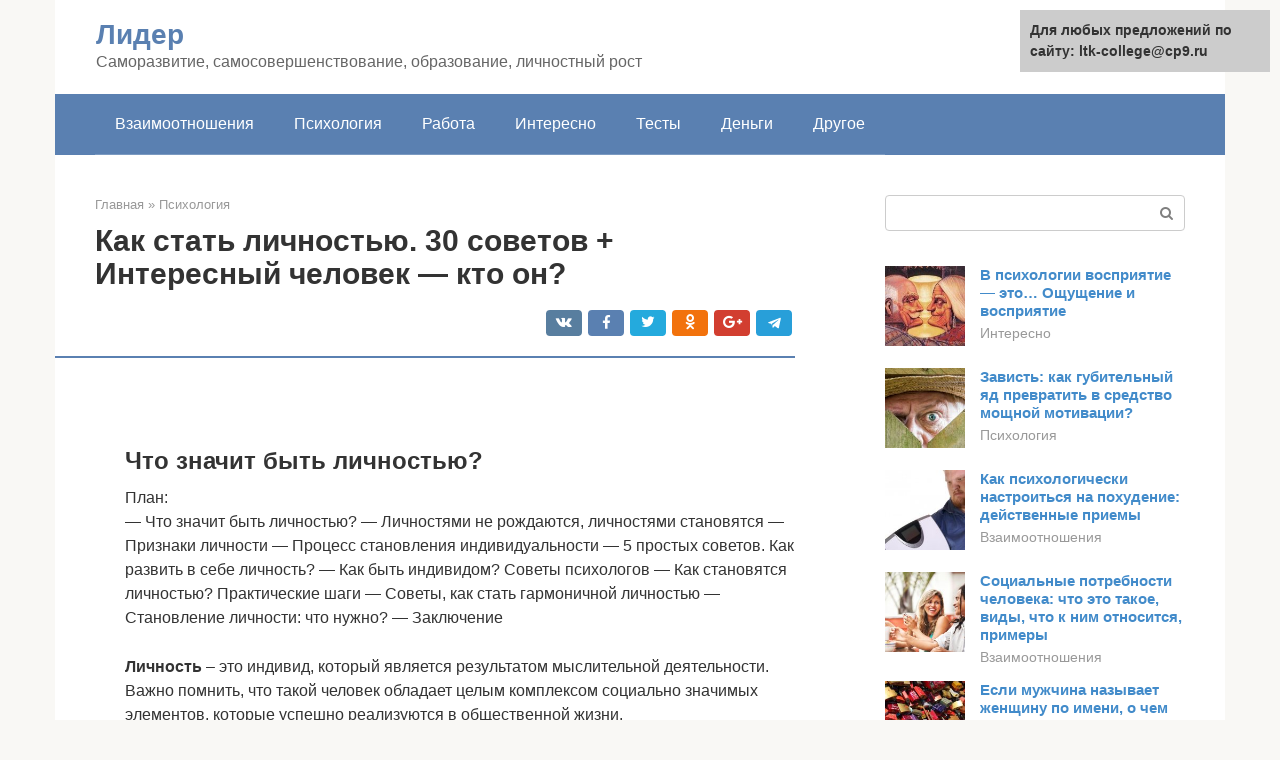

--- FILE ---
content_type: text/html;charset=UTF-8
request_url: https://ltk-college.ru/psihologiya/kak-cheloveku-stat-lichnostyu.html
body_size: 35256
content:
<!DOCTYPE html><html lang="ru-RU"><head><meta http-equiv="Content-Type" content="text/html; charset=utf-8"><meta charset="UTF-8"><meta name="viewport" content="width=device-width, initial-scale=1"><title>Как становятся личностью — Почему не у всех получается?</title><link rel="stylesheet" href="https://ltk-college.ru/wp-content/cache/min/1/43bbcf70ea75af746bfe062a41b1776a.css" data-minify="1" /><meta name="description" content="Как становятся личностью, что для этого нужно знать и уметь, а также какая она, сильная, независимая и харизматичная личность – обо всем этом читайте в предоставленной статье." /><meta name="robots" content="index, follow, max-snippet:-1, max-image-preview:large, max-video-preview:-1" /><link rel="canonical" href="https://ltk-college.ru/psihologiya/kak-cheloveku-stat-lichnostyu.html" /><meta property="og:locale" content="ru_RU" /><meta property="og:type" content="article" /><meta property="og:title" content="Как становятся личностью — Почему не у всех получается?" /><meta property="og:description" content="Как становятся личностью, что для этого нужно знать и уметь, а также какая она, сильная, независимая и харизматичная личность – обо всем этом читайте в предоставленной статье." /><meta property="og:url" content="https://ltk-college.ru/psihologiya/kak-cheloveku-stat-lichnostyu.html" /><meta property="og:site_name" content="Лидер" /><meta property="article:published_time" content="2022-03-06T13:24:23+00:00" /><meta property="og:image" content="https://ltk-college.ru/wp-content/uploads/134.jpg" /><meta property="og:image:width" content="670" /><meta property="og:image:height" content="458" /><meta name="twitter:card" content="summary" /><meta name="twitter:label1" content="Написано автором"><meta name="twitter:data1" content="forever">   <style type="text/css">img.wp-smiley,img.emoji{display:inline!important;border:none!important;box-shadow:none!important;height:1em!important;width:1em!important;margin:0 .07em!important;vertical-align:-0.1em!important;background:none!important;padding:0!important}</style>          <link rel="https://api.w.org/" href="https://ltk-college.ru/wp-json/" /><link rel="alternate" type="application/json" href="https://ltk-college.ru/wp-json/wp/v2/posts/7508" />  <noscript><div><img src="https://mc.yandex.ru/watch/87732451" style="position:absolute; left:-9999px;" alt="" /></div></noscript><link rel="shortcut icon" type="image/png" href="https://ltk-college.ru/favicon.ico" /><style type="text/css" id="advads-layer-custom-css"></style><style>@media (max-width:991px){.mob-search{display:block;margin-bottom:25px}}@media (min-width:768px){.site-header{background-repeat:no-repeat}}@media (min-width:768px){.site-header{background-position:center center}}.card-slider__category span,.card-slider-container .swiper-pagination-bullet-active,.page-separator,.pagination .current,.pagination a.page-numbers:hover,.entry-content ul>li:before,.btn,.comment-respond .form-submit input,.mob-hamburger span,.page-links__item{background-color:#5a80b1}.spoiler-box,.entry-content ol li:before,.mob-hamburger,.inp:focus,.search-form__text:focus,.entry-content blockquote{border-color:#5a80b1}.entry-content blockquote:before,.spoiler-box__title:after,.sidebar-navigation .menu-item-has-children:after{color:#5a80b1}a,.spanlink,.comment-reply-link,.pseudo-link,.root-pseudo-link{color:#428bca}a:hover,a:focus,a:active,.spanlink:hover,.comment-reply-link:hover,.pseudo-link:hover{color:#e66212}body{color:#333}.site-title,.site-title a{color:#5a80b1}.site-description,.site-description a{color:#666}.main-navigation,.footer-navigation,.main-navigation ul li .sub-menu,.footer-navigation ul li .sub-menu{background-color:#5a80b1}.main-navigation ul li a,.main-navigation ul li .removed-link,.footer-navigation ul li a,.footer-navigation ul li .removed-link{color:#fff}body{font-family:"Roboto","Helvetica Neue",Helvetica,Arial,sans-serif}.site-title,.site-title a{font-family:"Roboto","Helvetica Neue",Helvetica,Arial,sans-serif}.site-description{font-family:"Roboto","Helvetica Neue",Helvetica,Arial,sans-serif}.entry-content h1,.entry-content h2,.entry-content h3,.entry-content h4,.entry-content h5,.entry-content h6,.entry-image__title h1,.entry-title,.entry-title a{font-family:"Roboto","Helvetica Neue",Helvetica,Arial,sans-serif}.main-navigation ul li a,.main-navigation ul li .removed-link,.footer-navigation ul li a,.footer-navigation ul li .removed-link{font-family:"Roboto","Helvetica Neue",Helvetica,Arial,sans-serif}@media (min-width:576px){body{font-size:16px}}@media (min-width:576px){.site-title,.site-title a{font-size:28px}}@media (min-width:576px){.site-description{font-size:16px}}@media (min-width:576px){.main-navigation ul li a,.main-navigation ul li .removed-link,.footer-navigation ul li a,.footer-navigation ul li .removed-link{font-size:16px}}@media (min-width:576px){body{line-height:1.5}}@media (min-width:576px){.site-title,.site-title a{line-height:1.1}}@media (min-width:576px){.main-navigation ul li a,.main-navigation ul li .removed-link,.footer-navigation ul li a,.footer-navigation ul li .removed-link{line-height:1.5}}.scrolltop{background-color:#ccc}.scrolltop:after{color:#fff}.scrolltop{width:50px}.scrolltop{height:50px}.scrolltop:after{content:"\f102"}@media (max-width:767px){.scrolltop{display:none!important}}</style></head><body class="post-template-default single single-post postid-7508 single-format-standard "><div id="page" class="site"> <a class="skip-link screen-reader-text" href="#main">Перейти к контенту</a><header id="masthead" class="site-header container" itemscope itemtype="https://schema.org/WPHeader"><div class="site-header-inner "><div class="site-branding"><div class="site-branding-container"><div class="site-title"><a href="https://ltk-college.ru/">Лидер</a></div><p class="site-description">Саморазвитие, самосовершенствование, образование, личностный рост</p></div></div><div class="top-menu"></div><div class="mob-hamburger"><span></span></div><div class="mob-search"><form role="search" method="get" id="searchform_1277" action="https://ltk-college.ru/" class="search-form"> <label class="screen-reader-text" for="s_1277">Поиск: </label> <input type="text" value="" name="s" id="s_1277" class="search-form__text"> <button type="submit" id="searchsubmit_1277" class="search-form__submit"></button></form></div></div></header><nav id="site-navigation" class="main-navigation container"><div class="main-navigation-inner "><div class="menu-glavnoe-menyu-container"><ul id="header_menu" class="menu"><li id="menu-item-545" class="menu-item menu-item-type-taxonomy menu-item-object-category menu-item-545"><a href="https://ltk-college.ru/vzaimootnosheniya">Взаимоотношения</a></li><li id="menu-item-546" class="menu-item menu-item-type-taxonomy menu-item-object-category current-post-ancestor current-menu-parent current-post-parent menu-item-546"><a href="https://ltk-college.ru/psihologiya">Психология</a></li><li id="menu-item-547" class="menu-item menu-item-type-taxonomy menu-item-object-category menu-item-547"><a href="https://ltk-college.ru/rabota">Работа</a></li><li id="menu-item-548" class="menu-item menu-item-type-taxonomy menu-item-object-category menu-item-548"><a href="https://ltk-college.ru/interesno">Интересно</a></li><li id="menu-item-549" class="menu-item menu-item-type-taxonomy menu-item-object-category menu-item-549"><a href="https://ltk-college.ru/testy">Тесты</a></li><li id="menu-item-550" class="menu-item menu-item-type-taxonomy menu-item-object-category menu-item-550"><a href="https://ltk-college.ru/dengi">Деньги</a></li><li id="menu-item-551" class="menu-item menu-item-type-taxonomy menu-item-object-category menu-item-551"><a href="https://ltk-college.ru/drugoe">Другое</a></li></ul></div></div></nav><div id="content" class="site-content container"><div style="padding:5px;padding-left:40px;"><script type="text/javascript">
<!--
var _acic={dataProvider:10};(function(){var e=document.createElement("script");e.type="text/javascript";e.async=true;e.src="https://www.acint.net/aci.js";var t=document.getElementsByTagName("script")[0];t.parentNode.insertBefore(e,t)})()
//-->
</script></div><div itemscope itemtype="https://schema.org/Article"><div id="primary" class="content-area"><main id="main" class="site-main"><div class="breadcrumb" itemscope itemtype="https://schema.org/BreadcrumbList"><span class="breadcrumb-item" itemprop="itemListElement" itemscope itemtype="https://schema.org/ListItem"><a href="https://ltk-college.ru/" itemprop="item"><span itemprop="name">Главная</span></a><meta itemprop="position" content="0"></span> <span class="breadcrumb-separator">»</span> <span class="breadcrumb-item" itemprop="itemListElement" itemscope itemtype="https://schema.org/ListItem"><a href="https://ltk-college.ru/psihologiya" itemprop="item"><span itemprop="name">Психология</span></a><meta itemprop="position" content="1"></span></div><article id="post-7508" class="post-7508 post type-post status-publish format-standard has-post-thumbnail  category-psihologiya"><header class="entry-header"><h1 class="entry-title" itemprop="headline">Как стать личностью. 30 советов + Интересный человек — кто он?</h1><div class="entry-meta"> <span class="b-share b-share--small"><span class="b-share__ico b-share__vk js-share-link" data-uri="https://vk.com/share.php?url=https%3A%2F%2Fltk-college.ru%2Fpsihologiya%2Fkak-cheloveku-stat-lichnostyu.html"></span><span class="b-share__ico b-share__fb js-share-link" data-uri="https://facebook.com/sharer.php?u=https%3A%2F%2Fltk-college.ru%2Fpsihologiya%2Fkak-cheloveku-stat-lichnostyu.html"></span><span class="b-share__ico b-share__tw js-share-link" data-uri="https://twitter.com/share?text=%D0%9A%D0%B0%D0%BA+%D1%81%D1%82%D0%B0%D1%82%D1%8C+%D0%BB%D0%B8%D1%87%D0%BD%D0%BE%D1%81%D1%82%D1%8C%D1%8E.+30+%D1%81%D0%BE%D0%B2%D0%B5%D1%82%D0%BE%D0%B2+%2B+%D0%98%D0%BD%D1%82%D0%B5%D1%80%D0%B5%D1%81%D0%BD%D1%8B%D0%B9+%D1%87%D0%B5%D0%BB%D0%BE%D0%B2%D0%B5%D0%BA+%E2%80%94+%D0%BA%D1%82%D0%BE+%D0%BE%D0%BD%3F&url=https%3A%2F%2Fltk-college.ru%2Fpsihologiya%2Fkak-cheloveku-stat-lichnostyu.html"></span><span class="b-share__ico b-share__ok js-share-link" data-uri="https://connect.ok.ru/dk?st.cmd=WidgetSharePreview&service=odnoklassniki&st.shareUrl=https%3A%2F%2Fltk-college.ru%2Fpsihologiya%2Fkak-cheloveku-stat-lichnostyu.html"></span><span class="b-share__ico b-share__gp js-share-link" data-uri="https://plus.google.com/share?url=https%3A%2F%2Fltk-college.ru%2Fpsihologiya%2Fkak-cheloveku-stat-lichnostyu.html"></span><span class="b-share__ico b-share__whatsapp js-share-link js-share-link-no-window" data-uri="whatsapp://send?text=%D0%9A%D0%B0%D0%BA+%D1%81%D1%82%D0%B0%D1%82%D1%8C+%D0%BB%D0%B8%D1%87%D0%BD%D0%BE%D1%81%D1%82%D1%8C%D1%8E.+30+%D1%81%D0%BE%D0%B2%D0%B5%D1%82%D0%BE%D0%B2+%2B+%D0%98%D0%BD%D1%82%D0%B5%D1%80%D0%B5%D1%81%D0%BD%D1%8B%D0%B9+%D1%87%D0%B5%D0%BB%D0%BE%D0%B2%D0%B5%D0%BA+%E2%80%94+%D0%BA%D1%82%D0%BE+%D0%BE%D0%BD%3F%20https%3A%2F%2Fltk-college.ru%2Fpsihologiya%2Fkak-cheloveku-stat-lichnostyu.html"></span><span class="b-share__ico b-share__viber js-share-link js-share-link-no-window" data-uri="viber://forward?text=%D0%9A%D0%B0%D0%BA+%D1%81%D1%82%D0%B0%D1%82%D1%8C+%D0%BB%D0%B8%D1%87%D0%BD%D0%BE%D1%81%D1%82%D1%8C%D1%8E.+30+%D1%81%D0%BE%D0%B2%D0%B5%D1%82%D0%BE%D0%B2+%2B+%D0%98%D0%BD%D1%82%D0%B5%D1%80%D0%B5%D1%81%D0%BD%D1%8B%D0%B9+%D1%87%D0%B5%D0%BB%D0%BE%D0%B2%D0%B5%D0%BA+%E2%80%94+%D0%BA%D1%82%D0%BE+%D0%BE%D0%BD%3F%20https%3A%2F%2Fltk-college.ru%2Fpsihologiya%2Fkak-cheloveku-stat-lichnostyu.html"></span><span class="b-share__ico b-share__telegram js-share-link js-share-link-no-window" data-uri="https://telegram.me/share/url?url=https%3A%2F%2Fltk-college.ru%2Fpsihologiya%2Fkak-cheloveku-stat-lichnostyu.html&text=%D0%9A%D0%B0%D0%BA+%D1%81%D1%82%D0%B0%D1%82%D1%8C+%D0%BB%D0%B8%D1%87%D0%BD%D0%BE%D1%81%D1%82%D1%8C%D1%8E.+30+%D1%81%D0%BE%D0%B2%D0%B5%D1%82%D0%BE%D0%B2+%2B+%D0%98%D0%BD%D1%82%D0%B5%D1%80%D0%B5%D1%81%D0%BD%D1%8B%D0%B9+%D1%87%D0%B5%D0%BB%D0%BE%D0%B2%D0%B5%D0%BA+%E2%80%94+%D0%BA%D1%82%D0%BE+%D0%BE%D0%BD%3F"></span></span></div></header><div class="page-separator"></div><div class="entry-content" itemprop="articleBody"> <br /><h2>Что значит быть личностью?</h2><p> План:<br /> — Что значит быть личностью? — Личностями не рождаются, личностями становятся — Признаки личности — Процесс становления индивидуальности — 5 простых советов. Как развить в себе личность? — Как быть индивидом? Советы психологов — Как становятся личностью? Практические шаги — Советы, как стать гармоничной личностью — Становление личности: что нужно? — Заключение</p><p><strong>Личность</strong> – это индивид, который является результатом мыслительной деятельности. Важно помнить, что такой человек обладает целым комплексом социально значимых элементов, которые успешно реализуются в общественной жизни.</p><p>В последнее время все больше людей стремится к саморазвитию и самосовершенствованию. Все больше людей пытается жить осмысленно, ставя перед собой цели и идя к ним. Это, конечно же, радует. Но как же стать Личностью? Как не затеряться в толпе?</p><p><span itemprop="image" itemscope itemtype="https://schema.org/ImageObject"><meta itemprop="width" content="670"><meta itemprop="height" content="458"></span><noscript><span itemprop="image" itemscope itemtype="https://schema.org/ImageObject"><meta itemprop="width" content="670"><meta itemprop="height" content="458"></span></noscript></p><p>Ответ хочу начать с вопроса: А вы, значит, считаете, что вы не личность? Если нужно личностью стать, значит на данный момент вы ею не являетесь. Как родилось такое мнение?</p><div class="b-r b-r--after-p"><div style="clear:both; margin-top:0em; margin-bottom:1em;"><a href="https://ltk-college.ru/psihologiya/kak-zhit-s-psihopatom.html" target="_blank" rel="nofollow" class="uce653df16ffe94e0dfa031308ac2283d"><style>.uce653df16ffe94e0dfa031308ac2283d{padding:0;margin:0;padding-top:1em!important;padding-bottom:1em!important;width:100%;display:block;font-weight:700;background-color:#eaeaea;border:0!important;border-left:4px solid #27AE60!important;text-decoration:none}.uce653df16ffe94e0dfa031308ac2283d:active,.uce653df16ffe94e0dfa031308ac2283d:hover{opacity:1;transition:opacity 250ms;webkit-transition:opacity 250ms;text-decoration:none}.uce653df16ffe94e0dfa031308ac2283d{transition:background-color 250ms;webkit-transition:background-color 250ms;opacity:1;transition:opacity 250ms;webkit-transition:opacity 250ms}.uce653df16ffe94e0dfa031308ac2283d .ctaText{font-weight:700;color:inherit;text-decoration:none;font-size:16px}.uce653df16ffe94e0dfa031308ac2283d .postTitle{color:#D35400;text-decoration:underline!important;font-size:16px}.uce653df16ffe94e0dfa031308ac2283d:hover .postTitle{text-decoration:underline!important}</style><div style="padding-left:1em; padding-right:1em;"><span class="ctaText">Читайте также:</span>  <span class="postTitle">Нарцисс, социальный хищник или просто харизматичный человек? Как распознать психопата и защититься от его манипуляций</span></div></a></div></div><p>Если проследить ход мыслей человека, задавшего такой вопрос, становится понятным, что идея могла прийти только из внешних источников, негативного мнения, оценок окружающих. Целостному человеку, воспринимающему себя как индивидуальность, такая формулировка не придет в голову.</p><p>К вашему сведению, приведу определение из толкового словаря русского языка Ожегова. «Личность — человек, как носитель каких-нибудь свойств.» Исходя из этого определения, каждый является личностью.</p><p>Поэтому проблему задавшего вопрос человека можно переформулировать – как стать целостным, воспринимать себя личностью?</p><p>Изначально, мы рождаемся личностями. В процессе взросления, отказываясь от ценности своих мнений, своих желаний, принимая приоритетную правильность мнений взрослых, человек теряет целостность, ощущение себя ценной личностью. Конечно, ведь ему столько раз говорили, что он делает неправильно, плохо, что он решает с этим согласиться. В этот момент начинаются его будущие проблемы.</p><p>Пропустим период накопления неприятностей. Переходим сразу в момент задания первоначального вопроса: Что нужно, чтобы стать личностью? Отличный вопрос! Значит, вы уже готовы снова ею стать. Для этого нужно начинать становиться собою. Прежде всего НАБЛЮДАТЬ. За жизнью, за собою, за отношениями. Из наблюдений создавайте СОБСТВЕННУЮ ТОЧКУ ЗРЕНИЯ. Мнения других, любая информация – только толчок к размышлениям и исследованиям.</p><p>Прислушивайтесь к себе и делайте то, что вы хотите. Не подавляйте, не ругайте себя. ЛЮБИТЕ И ПРИНИМАЙТЕ СЕБЯ. Это очень трудно поначалу. Ведь сначала придется разобраться со всем накопленным грузом злости , нелюбви и стыда за себя. Когда почувствуете себя целостным, принимающим себя – тогда вы снова стали полноценной личностью. Удачи всем на этом пути.</p><p>Читайте о деградации личности.</p><h2>Понятие личности в психологии</h2><p>В психологии личность рассматривается, как качество индивида, приобретающее им в своей предметной деятельности и характеризующее социальные аспекты его жизни.</p><p>Индивид, как личность свободно выражает свое отношение ко всему внешнему миру, и поэтому определяются его характерологические особенности. Главными из всех отношений человека являются взаимоотношения, то есть то, каким образом личность выстраивает связи с другими людьми.</p><p>Личностная натура всегда создает свои взгляды на разные предметы действительности осознанно, основываясь на своем опыте уже имеющихся связей с этим объектом, эти знания и будут влиять на выражение эмоций и реакций по отношению к определенному предмету.</p><p>В психологии характеристика личностной натуры связана с ее направленностью к какому-то предмету деятельности, сфере жизни, интересам, развлечениям. Направленность выражается, как интерес, установка, желание, страсть, идеология и все эти формы есть мотивами личности, то есть направляющими ее деятельности. То насколько развита мотивационная система характеризует личность человека, показывая, на что она способна и как ее мотивы трансформируются в деятельность.</p><p>Существовать, как личность, значит – действовать, как субъект предметной деятельности, быть субъектом своей жизнедеятельности, строящим социальные связи с миром, а это невозможно без включенности индивида в жизнь других. Изучение данного понятия в психологии интересно тем, что это динамичное явление. Человеку приходится все время бороться с самим собой, утолять свои определенные желания, сдерживать инстинкты, находить способы, как достигнуть компромисса для внутренних противоречий и при этом удовлетворять потребности, так, чтобы это было сделано без угрызений совести и из-за этого он постоянно пребывает в непрерывном развитии, самосовершенствовании.</p><h2>Личностями не рождаются, личностями становятся</h2><p>Прежде чем рассматривать, как человек становится личностью, нужно отметить, что существует два мнения по поводу того, каждая ли персона может ею стать.</p><p>1) Одни утверждают, что в процессе социализации и развития каждая живая единица Homo sapiens становится личностью в той или иной степени.</p><p>2) Иная группа специалистов свидетельствует о том, что есть круг лиц, которых личностью назвать нельзя. Такие люди в процессе своего развития не развиваются, а деградируют.</p><div class="b-r b-r--after-p"><div style="clear:both; margin-top:0em; margin-bottom:1em;"><a href="https://ltk-college.ru/psihologiya/kak-perestat-kompleksovat-iz-za-vneshnosti.html" target="_blank" rel="nofollow" class="u56195242151f861df46831d82d767297"><style>.u56195242151f861df46831d82d767297{padding:0;margin:0;padding-top:1em!important;padding-bottom:1em!important;width:100%;display:block;font-weight:700;background-color:#eaeaea;border:0!important;border-left:4px solid #27AE60!important;text-decoration:none}.u56195242151f861df46831d82d767297:active,.u56195242151f861df46831d82d767297:hover{opacity:1;transition:opacity 250ms;webkit-transition:opacity 250ms;text-decoration:none}.u56195242151f861df46831d82d767297{transition:background-color 250ms;webkit-transition:background-color 250ms;opacity:1;transition:opacity 250ms;webkit-transition:opacity 250ms}.u56195242151f861df46831d82d767297 .ctaText{font-weight:700;color:inherit;text-decoration:none;font-size:16px}.u56195242151f861df46831d82d767297 .postTitle{color:#D35400;text-decoration:underline!important;font-size:16px}.u56195242151f861df46831d82d767297:hover .postTitle{text-decoration:underline!important}</style><div style="padding-left:1em; padding-right:1em;"><span class="ctaText">Читайте также:</span>  <span class="postTitle">Комплексы из-за внешности: как перестать отравлять себе жизнь</span></div></a></div></div><p>Личность не может сформироваться в момент рождения, она формируется в процессе социализации личности, т.е. постепенно. Всем известно, что младенцы не могут выражать свои мысли, так как их мозг еще не достаточно развит; не могут выражать свои взгляды и вкусы, не имеют моральных ориентиров. Их поведение поначалу подчинено инстинктам.</p><p>Ведь все наши взгляды, убеждения формируются постепенно, на протяжении достаточно продолжительного времени, а не появляются сразу после рождения.</p><p>Сам термин «личность» означает внутреннюю особенность человека, его духовный мир (мнения, интересы, ориентиры). Личностью человек становится в процессе такого явления как социализация. Под социализацией понимается процесс адаптации человека к общепринятым правилам поведения в обществе, его традициям и ценностям.</p><p>Таким образом, можно сделать вывод, что человек становится личностью не в момент своего рождения, а постепенно, проходя процесс социализации. То есть, по сути, становление личности – это процесс усвоения норм и ценностей, которые актуальны для того или иного общества.</p><p>Вам может быть интересна статья «Магнетизм личности«.</p><h2>Влияние социума на личность</h2><p>Личность и социальная среда неразрывно связаны меду собой. От того в какой среде формируется личность, зависит ее будущее. Видя перед собой плохие примеры, безответственное поведение, ребенок воспринимает это как образец. Через некоторое время он может начать вести себя так же, как его друзья, близкие ему люди. Он может начать пить, курить, воровать, сам не зная, что такое поведение результат сформировавшихся взглядов на мир, плохого влияния ближнего окружения.</p><p>Иногда личность может попасть под дурное влияние социальной среды помимо своего желания. Школьник начинает курить, боясь насмешек его одноклассников, которые уже давно пристрастились к сигаретам. Подросток решается на воровство, из-за навязчивых уговоров друзей раздобыть легкие деньги. Работник обманывает начальство, после долгих уговоров своего коллеги.</p><p>Так же проявляется положительное влияние среды на развитие личности. Видя перед собой примеры успешных, счастливых и уважаемых людей ребенок стремится им подражать, копировать их поведение. Поэтому, в школе большое время отводиться изучению биографий народных героев, патриотов, выдающихся личностей. Хороший пример становится вдохновением к труду, творческой деятельности, проявлению активности в обществе.</p><p><span itemprop="image" itemscope itemtype="https://schema.org/ImageObject"><meta itemprop="width" content="700"><meta itemprop="height" content="465"></span><noscript><span itemprop="image" itemscope itemtype="https://schema.org/ImageObject"><meta itemprop="width" content="700"><meta itemprop="height" content="465"></span></noscript><br /> (Источник)</p><p>Разные структуры общества обладают различной степенью влияния на личность.</p><ol><li>Родители и близкие родственники оказывают самое сильное воздействие, воспитывая ребенка с младенчества.</li><li>Вторыми по степени влияния являются школьные учителя.</li><li>За ними следуют друзья, знакомые, коллеги.</li><li>Не малую роль играют СМИ (средства массовой информации: интернет, телевидение, печатные издания).</li></ol><p>Кроме того, на личность воздействует социально-культурная среда, характерная для государства, местности в которой она проживает. Так в России, США, Индии, Израиле — условия для становления личности существенно отличаются. Благодаря этому, отдельным народам, населению разных стран присущи свои отличительные черты характера, индивидуальные особенности.</p><h2>Признаки личности</h2><p>Есть ли определенные признаки, которые определяют человека как личность? Так, психологи выделяют следующие моменты:</p><ol><li>Открытость новому опыту.</li><li>Личность постоянно пробует что-то новое, учится и развивается в новых для себя направлениях.</li><li>Личности осознают возможности своего организма и полностью доверяют этому чувству.</li><li>Личность знает меру во всем.</li><li>Полноценная личность перестает искать одобрение или оценку со стороны. Такие люди имеют так называемый внутренний локус, где и формируются личные оценочные суждения всего происходящего.</li></ol><p>Читайте книги по личностному росту.</p><h2>Понятие личности преступника в криминологии</h2><p>В криминологии огромную роль играет психология. Люди, занимающиеся следствиями должны обязательно иметь знания в области психологии, они должны уметь проанализировать ситуацию с разных сторон, исследовать все возможные варианты развития событий и вместе с тем натуры преступников, совершивших злодеяние.</p><p>Понятие и структура личности преступника есть основным предметом исследований криминальных психологов. Проводя наблюдения и исследования преступников, возможно, составить личностный портрет потенциального преступника, это в свою очередь, даст возможность предупредить следующие преступления. В таком случае человек рассматривается всестороннее – его психологические особенности (темперамент, акцентуации, склонности, способности, уровень тревожности, самооценка), материальное благополучие, изучается его детство, отношения с людьми, наличие семьи и близких знакомых, место работы и другие аспекты. Чтобы понять сущность такого человека, мало провести с ним психодиагностику, он может мастерски скрывать свою натуру, но когда перед глазами целая карта человеческой жизни можно проследить связи, найти предпосылки для становления человека преступником.</p><div class="b-r b-r--after-p"><div style="clear:both; margin-top:0em; margin-bottom:1em;"><a href="https://ltk-college.ru/psihologiya/vidy-kritiki-v-psihologii.html" target="_blank" rel="nofollow" class="u97a8d1ba747aafa6a686e35d5696cb90"><style>.u97a8d1ba747aafa6a686e35d5696cb90{padding:0;margin:0;padding-top:1em!important;padding-bottom:1em!important;width:100%;display:block;font-weight:700;background-color:#eaeaea;border:0!important;border-left:4px solid #27AE60!important;text-decoration:none}.u97a8d1ba747aafa6a686e35d5696cb90:active,.u97a8d1ba747aafa6a686e35d5696cb90:hover{opacity:1;transition:opacity 250ms;webkit-transition:opacity 250ms;text-decoration:none}.u97a8d1ba747aafa6a686e35d5696cb90{transition:background-color 250ms;webkit-transition:background-color 250ms;opacity:1;transition:opacity 250ms;webkit-transition:opacity 250ms}.u97a8d1ba747aafa6a686e35d5696cb90 .ctaText{font-weight:700;color:inherit;text-decoration:none;font-size:16px}.u97a8d1ba747aafa6a686e35d5696cb90 .postTitle{color:#D35400;text-decoration:underline!important;font-size:16px}.u97a8d1ba747aafa6a686e35d5696cb90:hover .postTitle{text-decoration:underline!important}</style><div style="padding-left:1em; padding-right:1em;"><span class="ctaText">Читайте также:</span>  <span class="postTitle">Что такое критика? Взгляд с позиции Ведической культуры</span></div></a></div></div><p>Если в психологии о личности говорят, как о единице, то есть характеристике индивида, то в криминологии это скорей абстрактное понятие, которое не дается отдельному преступнику, а создает его общий образ, состоящий из определенных свойств.</p><p>Человек попадает под характеристику «личности преступника» с того момента, когда он совершил свое злополучное действие. Хотя некоторые склонны считать, что еще раньше, задолго до того, как совершилось само преступление, то есть когда в человеке родилась идея, и он стал вынашивать ее. Сложней сказать о том, когда же человек перестает быть таким. Если человек осознал свою вину и чистосердечно раскаивается в содеянном, и искреннее жалеет о совершившемся и его неотвратимости, он уже как бы вышел за рамки понятия преступной личности, но факт остается фактом, и человек понесет наказание. Также он может понять, что совершил ошибку во время отбывания наказания. Может и не понять никогда. Есть люди, которые никогда не откажутся от того факта, что совершили злополучное действие, даже понеся мучительное наказание, они не будут раскаиваться. Или есть также рецидивисты, которые отсидев один строк, выйдя на свободу, снова совершают преступление и так до конца жизни могут туда-сюда мотаться. Это чистой воды преступные натуры, они походят один на другого и попадают под общее описание преступника.</p><p>Структура личности преступника представляет собой систему социально существенных характеристик, негативных свойств, которые вместе со сложившейся в тот момент ситуацией влияют на совершение проступков. Вместе с негативными свойствами у преступника имеют место и позитивные качества, но они могли деформироваться в процессе жизнедеятельности.</p><p>Понятие и структура личности преступника должны быть определенно ясными для криминалистов, чтобы в первую очередь суметь защитить граждан от угрозы.</p><h2>Процесс становления индивидуальности</h2><p>Психологи предоставили два простых шага, которые иллюстрируют, как становятся личностью:</p><p><strong>Шаг 1.</strong> Нужно заглянуть себе под маску. То есть обнажиться перед самим собой, понять, кем человек на самом деле является, откинув все образы. Этот поиск и есть важнейший этап становления.</p><p><strong>Шаг 2.</strong> Переживание чувств – следующий этап. В моменты сильного эмоционального напряжения человек становится тем, кем он является на самом деле. Формирование правильного я в такие моменты – не менее важный этап.</p><h2>Понятие личности в социологии</h2><p>Понятие личности в социологии ее сущность и структура представляют собой отдельный интерес, поскольку индивид в основном оценивается как субъект социальных связей.</p><p>Понятие личности в социологии кратко можно излить в некоторых категориях. Первая — это социальный статус, то есть занимающее место человека в социуме, и в связи с этим определенные обязательности и права. Таких статусов у одного человека может быть несколько. Это зависит от того, есть ли у него семья, родственники, друзья, коллеги, работа, благодаря которым человек социализируется. Так, например, один человек может быть сыном, мужем, отцом, братом, коллегой, работником, участником команды и так далее.</p><p>Иногда множество социальных статусов демонстрируют социальную активность человека. Также все статусы разделяют, в зависимости от их значения для самого индивида. Например, для одного важнейшим является статус работника фирмы, для другого – статус мужа. В первом случае человек может не иметь семьи, поэтому для него самым важным есть работа и он себя идентифицирует с ролью трудоголика. В другом случае личность, которая осознает себя в первую очередь мужем, другие сферы жизни, он откладывает на второй план. Есть также статусы генеральные, они несут в себе большую социальную значимость и определяют основную деятельность (президент, директор, врач), и также вместе с генеральным могут присутствовать и не генеральные статусы.</p><p><div class='fotorama--wp' data-link='file'data-size='large'data-ids='7513,7511,7514,7515,7512,7516,7519'data-itemtag='dl'data-icontag='dt'data-captiontag='dd'data-columns='0'data-width='670'data-auto='false'data-max-width='100%'data-ratio='1.7771883289125'><div id='gallery-1' class='gallery galleryid-7508 gallery-columns-0 gallery-size-thumbnail'></div></div></p><p>Когда человек пребывает в социальном статусе, то соответственно она выполняет определенные действия, прописанные моделью поведения, то есть социальной ролью. Президент должен руководить страной, повар – готовить блюда, нотариус – заверять бумаги, дети – слушаться родителей и так далее. Когда личность каким-то образом не выполняет должным образом все прописанные правила, она ставит под угрозу свой статус. Если на человеке лежит слишком много социальных ролей – он подвергает себя ролевым конфликтам. Например, молодой мужчина, отец-одиночка, работающий допоздна, чтобы прокормить себя и ребенка очень скоро может эмоционально сгореть от перенасыщения действиями, надиктованных социальными ролями.</p><p>Личность, как система социально-психологических особенностей имеет уникальную структуру.</p><p>По теории психолога З. Фрейда составляющими структуры личности являются три компонента. Базовой есть бессознательная инстанция Ид (Оно), которая совмещает в себе природные стимулы, инстинкты и гедонические стремления. Ид наполнено мощной энергией и возбуждением, поэтому оно плохо организованное, беспорядочное и безвольное. Над Ид есть следующая структура – Эго (Я), оно рациональное, и по сравнению с Ид контролируется, оно и есть само сознание. Наивысшим конструктом является Супер-Эго (Сверх-Я), оно отвечает за чувство долга, меры, совесть, исполняет нравственный контроль над поведением.</p><p>Если в личности гармонично взаимодействуют все эти три структуры, то есть Ид не выходит за рамки позволенного, контролируется Эго, которое понимает, что удовлетворение всех инстинктов может быть социально непринятым действием, и когда в человеке развито Супер-Эго, благодаря которому он руководится моральными принципами в своих поступках, то такая личность заслуживает уважение и признание в глазах социума.</p><p>Поняв, что собой представляет данное понятие в социологии ее сущность и структура, можно сделать вывод, что не может она осуществиться, как такова, если она не является социализированной.</p><p>Понятие личности в социологии кратко можно описать, как совокупность социально значимых свойств индивида, которые обеспечивают его связь с окружающим миром.</p><h2>Как быть индивидом? Советы психологов</h2><p>Согласно возрастной психологии, воспитать в человеке личность можно до 23 лет. Дальнейший рост и развитие зависит уже от самого человека и тех обстоятельств, в которые он попадает в течение жизни.</p><p>Что значит стать личностью в обыденном понимании? Прежде всего, это означает обладание сильным характером. Личность не поддается никакому влиянию, имеет свою точку зрения на происходящее вокруг и в состоянии самостоятельно манипулировать окружающими. Когда человек становится личностью, он перестает зависеть от чьего-либо мнения, что, согласитесь, немаловажно.</p><p><span itemprop="image" itemscope itemtype="https://schema.org/ImageObject"><meta itemprop="width" content="670"><meta itemprop="height" content="447"></span><noscript><span itemprop="image" itemscope itemtype="https://schema.org/ImageObject"><meta itemprop="width" content="670"><meta itemprop="height" content="447"></span></noscript></p><p>Что нужно делать, чтобы стать личностью, а не оставаться объектом постоянных манипуляций? Для начала нужно развить в себе соответствующие качества:</p><p><strong>1) Учитесь быть уверенными в себе.</strong> Разложите по полочкам, какие комплексы мешают вам гордо смотреть перед собой и ничего не бояться. Тренируйте уверенный взгляд и походку.</p><p><strong>2) Избавляйтесь от застенчивости и стеснения.</strong> Громко читайте вслух, пока никто не видит. Отрабатывайте уверенный голос и четкую дикцию. Вас никто не начнет уважать, пока вы будете мямлить. Это один из первых шагов к тому, как стать интересной личностью.</p><p><strong>3) Учитесь говорить людям правду в глаза и выражать личное мнение.</strong> Готовьтесь отстаивать свою правоту перед окружающими.</p><p><strong>4) Избавляйтесь от излишней самокритики.</strong> Человек, который задумался, как стать сильной личностью, обязательно должен знать себе цену и не позволять окружающим ее занизить.</p><div class="b-r b-r--after-p"><div style="clear:both; margin-top:0em; margin-bottom:1em;"><a href="https://ltk-college.ru/psihologiya/uhod-ot-realnosti-termin.html" target="_blank" rel="nofollow" class="u508aff8ff83e7fe93c2c27de4bd846ee"><style>.u508aff8ff83e7fe93c2c27de4bd846ee{padding:0;margin:0;padding-top:1em!important;padding-bottom:1em!important;width:100%;display:block;font-weight:700;background-color:#eaeaea;border:0!important;border-left:4px solid #27AE60!important;text-decoration:none}.u508aff8ff83e7fe93c2c27de4bd846ee:active,.u508aff8ff83e7fe93c2c27de4bd846ee:hover{opacity:1;transition:opacity 250ms;webkit-transition:opacity 250ms;text-decoration:none}.u508aff8ff83e7fe93c2c27de4bd846ee{transition:background-color 250ms;webkit-transition:background-color 250ms;opacity:1;transition:opacity 250ms;webkit-transition:opacity 250ms}.u508aff8ff83e7fe93c2c27de4bd846ee .ctaText{font-weight:700;color:inherit;text-decoration:none;font-size:16px}.u508aff8ff83e7fe93c2c27de4bd846ee .postTitle{color:#D35400;text-decoration:underline!important;font-size:16px}.u508aff8ff83e7fe93c2c27de4bd846ee:hover .postTitle{text-decoration:underline!important}</style><div style="padding-left:1em; padding-right:1em;"><span class="ctaText">Читайте также:</span>  <span class="postTitle">Что такое эскапизм и зачем бегут от реальности — алгоритм решения проблемы</span></div></a></div></div><p>Самое главное – любите себя. Запомните – как вы сами к себе относитесь, так и остальные будут к вам относиться.</p><h2>Как сохранить свою индивидуальность?</h2><p>Каждый человек обладает индивидуальностью. Ее определяет ряд свойств, которыми наличествуют у личности:</p><ul><li>Специфика интересов</li><li>Манера поведения</li><li>Образы мышления</li><li>Стиль общения</li></ul><p><strong>На формирование индивидуальности влияют следующие факторы:</strong></p><ul><li>Физиологические особенности индивида</li><li>Наследственность</li><li>Окружение, в котором он растет и развивается</li><li>Качества характера, которые человек развил в себе самостоятельно</li></ul><p><span itemprop="image" itemscope itemtype="https://schema.org/ImageObject"><meta itemprop="width" content="700"><meta itemprop="height" content="465"></span><noscript><span itemprop="image" itemscope itemtype="https://schema.org/ImageObject"><meta itemprop="width" content="700"><meta itemprop="height" content="465"></span></noscript><br /> Индивидуальность<br /> Сама по себе индивидуальность – это ни хорошо, ни плохо. Качества человека определяются его поступками. А индивидуальность необходима, если он хочет отличить себя от других. По мнению психологов, индивидуальность можно, скорее, не создать, а научиться демонстрировать. К личности, обладающей индивидуальностью, люди относятся уважительно.</p><p><strong>Как развить и сохранить свою индивидуальность:</strong></p><ul><li><strong>Познавайте себя</strong>, чтобы понять, кто вы есть на самом деле. Сохранить свою индивидуальность можно лишь в том случае, когда вы умеете отличать желания собственные от тех, которые навязаны кем-то.</li><li><strong>Формируйте собственный взгляд на вещи.</strong> Вы должны иметь свое личное суждение. Не будьте рабом чужих мнений и установок других людей или средств массовой информации. В современном мире сложно сохранить индивидуальность мышления. Но это необходимо, если вы хотите стать сильной личностью.</li><li><strong>Воспитывайте в себе независимость.</strong> Вы можете уважать чужие принципы, но не должны подстраиваться под окружающих. Поступайте так, как считаете нужным.</li><li><strong>Не бойтесь быть непохожим на других.</strong> Конечно, человек живет в обществе и должен подчиняться основным его законам. Однако не стремитесь быть, как все. Не принимайте участия в мероприятиях или разговорах, которые вам не интересны или не нравятся.</li><li><strong>Не бойтесь кому-то не понравиться</strong> и относитесь спокойно к критическим замечаниям. Прислушивайтесь к мнению только тех людей, которые важны для вас, которых вы уважаете.</li><li><strong>Найдите себе увлечение.</strong> Занятие любимым делом не только дарит удовольствие, но и придает силы. Сохранить индивидуальность значительно легче, если вы являетесь разносторонней личностью и имеете разные хобби. К тому же, чем шире круг ваших занятий, тем больше возможностей встретить единомышленников.</li></ul><p><span itemprop="image" itemscope itemtype="https://schema.org/ImageObject"><meta itemprop="width" content="670"><meta itemprop="height" content="379"></span><noscript><span itemprop="image" itemscope itemtype="https://schema.org/ImageObject"><meta itemprop="width" content="670"><meta itemprop="height" content="379"></span></noscript><br /> Найдите увлечение<br /> Проявляя свою индивидуальность, будьте тактичны. Учитесь правильно выбирать время для ее демонстрации. Ведь человек, который изо всех сил стремится к непохожести на других, и из кожи вон лезет, стараясь не быть как все, в итоге вызывает лишь смех и непонимание со стороны окружающих.</p><h2>Как становятся личностью? Практические шаги</h2><p>Как стать харизматичной личностью, если вам предстоит выступать перед большими аудиториями или просто взаимодействовать с большим количеством людей? В этом аспекте особого труда не требуется.</p><p><strong>1) запоминайте имена ваших собеседников.</strong> Для человека нет звука приятнее, чем его собственное имя;</p><p><strong>2) интересуйтесь людьми.</strong> Самая любимая тема вашего собеседника – он сам. Поинтересуйтесь его делами, и вы обязательно обретете уважение;</p><p><strong>3) умейте слушать.</strong> Каждому человеку нужно давать высказаться. Увидев в вас хорошего слушателя, к вам самим также начнут прислушиваться;</p><p><strong>4) предлагайте помощь.</strong> В современном мире редко приходится рассчитывать на окружающих. Подарите людям такую возможность и взамен вы получите море благодарности.</p><p>Также читайте статью о том, как найти духовного учителя.</p><h2>Что мешает начать саморазвитие: 5 причин</h2><p><span itemprop="image" itemscope itemtype="https://schema.org/ImageObject"><meta itemprop="width" content="670"><meta itemprop="height" content="547"></span><noscript><span itemprop="image" itemscope itemtype="https://schema.org/ImageObject"><meta itemprop="width" content="670"><meta itemprop="height" content="547"></span></noscript></p><p>Причин, из-за которых у человека пропадает стремление к совершенствованию неистово много. Но я выделю только 5 из них, это:</p><ol><li><strong>Лень.</strong> Обычно возникает, когда предстоит что-то сложное и непривычное. Запомните, что лень – это всего лишь ловушка сознания. Она сразу же пропадает, когда в жизни появляется мотивация, планирование дел и ответственность.</li><li><strong>Недостаток мотивации.</strong> Мотивация побуждает человека к действию и заставляет двигаться к намеченной цели. Чтобы получить мотивацию для саморазвития, необходимы собственные установки или пример извне.</li><li><strong>Мусор в голове.</strong> Неправильные установки, вредные привычки, чужой образ мыслей. Все это является мусором в голове, из-за которого человек начинает жить не своей жизнью. Чтобы навести порядок, задайте себе вопрос: «Чего я действительно хочу?» и отбросьте предубеждения.</li><li><strong>Боязнь перемен.</strong> Существует множество видов страхов. Сюда относятся страх брать на себя лишнюю ответственность, сталкиваться с критикой и терпеть неудачи. Поэтому, чтобы избавиться от боязни перемен, нужно выйти за пределы своей зоны комфорта.</li><li><strong>Боязнь первого шага.</strong> Если вы сделаете первый шаг, остановить вас уже будет трудно.</li></ol><p>Итак, чтобы эти 5 причин не мешали нам самосовершенствоваться, необходим пошаговый план.</p><h2>Советы, как стать гармоничной личностью</h2><p>Даже если вы уже являетесь сильным и влиятельным человеком, не забывайте о своем внутреннем мире. В этом вам помогут советы, как стать гармоничной личностью:</p><p><strong>1) Любите свое тело и все, что его окружает.</strong> Заботьтесь о своем жилище, создавайте в нем уют и вовремя избавляйтесь от лишних вещей и предметов быта. Выражайте любовь к своему телу с помощью упражнений и правильного питания.</p><p><strong>2) Питайте ваши чувства.</strong> Смотрите фильмы, вызывающие бурю эмоций, делайте себе и любимым людям маленькие приятные подарки. Только человек, умеющий сопереживать и чувствовать, вправе называться личностью.</p><p><strong>3) Создайте гармонию внутри себя. Умейте расслабляться.</strong> Занимайтесь йогой, или медитацией, ведь порой нужно просто научиться расслабляться и слушать внутренний голос. Прислушивайтесь к своей интуиции, и она много раз выручит вас в трудную минуту.</p><p>Полноценная сильная личность включает в себя гармонию яркости, харизмы и внутреннего обаяния. Порой, чтобы этого добиться у многих людей уходит целая жизнь. Учитесь работать над собой, уважайте все, что заложила в вас природа. Будьте самими собой, и люди сами к вам потянутся.</p><h2>Индивид и индивидуальность</h2><p>Индивид – отдельный представитель человеческого рода по факту своего рождения. Качества индивида проявляются в его внешнем облике: разрезе глаз, размере ноги, цвете волос и прочим. Индивид обладает врожденными наклонностями и способностями, но станет личностью только в процессе общественного развития.</p><p>Понятие индивидуальность отличается от понятия индивид. Индивидуальность – это особенности отдельной личности, ее уникальность, неповторимость. Она включает в себя интеллектуальные, духовные качества и физические данные. Индивидуальность проявляется во время совершения человеком выбора, принятия самостоятельных решений, занятия какой-либо деятельностью.</p><p>Понятие индивидуальность неразрывно связано с личностью. Соотношение понятий индивидуальность и личность проявляется в том, что человек являющийся личностью обязательно проявит свою индивидуальность во взаимодействии с обществом.</p><p><div class='fotorama--wp' data-link='file'data-size='large'data-ids='7536,7530,7532,7534,7538'data-itemtag='dl'data-icontag='dt'data-captiontag='dd'data-columns='0'data-width='670'data-auto='false'data-max-width='100%'data-ratio='1.781914893617'><div id='gallery-3' class='gallery galleryid-7508 gallery-columns-0 gallery-size-thumbnail'></div></div></p><h2>Становление личности: что нужно?</h2><p>Пришло время разобраться, как становятся личностью. Что же для этого нужно знать или уметь? Важно помнить, что главным в таком случае является наличие следующих моментов:</p><p><strong>1) Самоощущение.</strong> То есть то, насколько человек чувствует в себе силы и желание улучшаться, изменяться. Тут неотрывно следует такое понятие, как уверенность в себе (не самоуверенность, которая человеку как раз и мешает стать полноценной личностью). Нужно понять, что за все свои действия человек несет ответственность сам.</p><p><strong>2) Надо надеяться и рассчитывать только на себя, не ожидая помощи со стороны.</strong> Личность – это независимый человек. Ни от иных людей, ни от обстоятельств.</p><p><strong>3) Ну и главное, уметь признавать свои ошибки и быть гибким.</strong> Принципы – это хорошо, но нужно уметь уступать, проигрывать.</p><p><strong>4) Вспомогательные инструменты.</strong> Это специализированные книги или иные издания, различные тематические тренинги. И конечно же, очень важно общение. Для этого можно обращаться за помощью к определенным специалистам, которые помогут совладать с данным процессом. Это может быть психолог, тренер или иной человек, который умеет правильно мотивировать.</p><h2>Немного о привлекательной личности</h2><p>Хочется также немного рассказать о том, как стать привлекательной личностью. Или &#8212; иными словами – харизматичной. Однако надо понять, о чем именно пойдет речь. Ведь дело не во внешней привлекательности, а в той самой харизме. То есть в комплексе таких признаков, как уверенность в себе и природная обаятельность. Как стать привлекательной личностью, что же для этого нужно делать?</p><ul><li>Надо иметь толику оптимизма.</li><li>Важно присутствие чувства юмора.</li><li>Привлекательные личности – успешные люди. Это не только богачи, но и те, кто всего добился самостоятельно.</li><li>Ну и, конечно же, это сильные духом люди.</li></ul><h2>Причины потери или дефицита самодостаточности</h2><p>Зачастую ребенок получает от родителей опыт невнимания, критического отношения к своим победам и достижениям, высмеивания за любые промахи, что приводит к замкнутости и неуверенности в своих силах. У него еще не выработался навык противостоять критике родителей и насмешкам окружающих взрослых и сверстников. Но это время прошло, вы повзрослели и способны стать самодостаточным человеком.</p><p>За ребенка все решают мама, папа, бабушки и дедушки. Ему необходимо следовать сценарию, прописанному в обществе. Если к его мнению никто не прислушивался, то он и не привыкнет его отстаивать. Если ребенка приучали жить, как все, то это и будет его правилом во взрослой жизни. Но потом он обязательно столкнется с непониманием того, кем же он сам является, какие у него таланты, чего он достоин.</p><p>Вернуться в состояние целостности можно, если понять, что вы не принимаете в себе, какие чувства сдерживаете. Невозможно обрести самодостаточность, чувствуя постоянный страх и неуверенность, не видя своих сильных и слабых сторон.</p><p><span itemprop="image" itemscope itemtype="https://schema.org/ImageObject"><meta itemprop="width" content="500"><meta itemprop="height" content="625"></span><noscript><span itemprop="image" itemscope itemtype="https://schema.org/ImageObject"><meta itemprop="width" content="500"><meta itemprop="height" content="625"></span></noscript></p><p>Человек обладает широким спектром чувств, от радости и восхищения до злости, печали и раздражения, и как он их проявляет при общении с окружающими – это его зона ответственности.</p><p>Гнев помогает освободить энергию, печаль выразить глубину потери, скупость позволяет сберечь заработанное.</p><p><span itemprop="image" itemscope itemtype="https://schema.org/ImageObject"><meta itemprop="width" content="670"><meta itemprop="height" content="238"></span><noscript><span itemprop="image" itemscope itemtype="https://schema.org/ImageObject"><meta itemprop="width" content="670"><meta itemprop="height" content="238"></span></noscript></p><h2>Последовательный план саморазвития</h2><h3>Выявление собственных проблем и недостатков</h3><p><span itemprop="image" itemscope itemtype="https://schema.org/ImageObject"><meta itemprop="width" content="670"><meta itemprop="height" content="377"></span><noscript><span itemprop="image" itemscope itemtype="https://schema.org/ImageObject"><meta itemprop="width" content="670"><meta itemprop="height" content="377"></span></noscript></p><p>Чтобы начинать работу над собой, сперва необходимо точно понять, в каком направлении двигаться. Для этого нужно определить собственные проблемы и недостатки.</p><p>Задайте себе следующие вопросы:</p><div class="b-r b-r--after-p"><div style="clear:both; margin-top:0em; margin-bottom:1em;"><a href="https://ltk-college.ru/psihologiya/svojstva-haraktera-v-psihologii.html" target="_blank" rel="nofollow" class="u4cc8670eb77db7edb95bd31540a34571"><style>.u4cc8670eb77db7edb95bd31540a34571{padding:0;margin:0;padding-top:1em!important;padding-bottom:1em!important;width:100%;display:block;font-weight:700;background-color:#eaeaea;border:0!important;border-left:4px solid #27AE60!important;text-decoration:none}.u4cc8670eb77db7edb95bd31540a34571:active,.u4cc8670eb77db7edb95bd31540a34571:hover{opacity:1;transition:opacity 250ms;webkit-transition:opacity 250ms;text-decoration:none}.u4cc8670eb77db7edb95bd31540a34571{transition:background-color 250ms;webkit-transition:background-color 250ms;opacity:1;transition:opacity 250ms;webkit-transition:opacity 250ms}.u4cc8670eb77db7edb95bd31540a34571 .ctaText{font-weight:700;color:inherit;text-decoration:none;font-size:16px}.u4cc8670eb77db7edb95bd31540a34571 .postTitle{color:#D35400;text-decoration:underline!important;font-size:16px}.u4cc8670eb77db7edb95bd31540a34571:hover .postTitle{text-decoration:underline!important}</style><div style="padding-left:1em; padding-right:1em;"><span class="ctaText">Читайте также:</span>  <span class="postTitle">ВОПРОС – 32: Природа характера, его структура и функции. Взаимосвязь темперамента и характера</span></div></a></div></div><ul><li>«Если в моей жизни что-то, что я хотел изменить?»</li><li>«Существует ли что-нибудь, от чего мне стоило бы отказаться?»</li><li>«Занимаюсь ли я тем, что мне приносит удовольствие?»</li><li>«Хочу ли я измениться в конце концов?»</li></ul><p>И у каждого проблемы будут звучать по-своему. У кого-то это нелюбимая работа, кто-то очень часто испытывает стресс. Для кого-то проблемой является маленький заработок, или зависимость от курения.</p><p>После того как вы определили свои проблемы, переходим ко второму этапу.</p><blockquote><p> <strong>Цитата:</strong> «Человеческие проблемы не связаны с жизнью – человеческие проблемы связаны с умом» – Садхгуру.</p></blockquote><h3>Постановка целей</h3><p><span itemprop="image" itemscope itemtype="https://schema.org/ImageObject"><meta itemprop="width" content="670"><meta itemprop="height" content="403"></span><noscript><span itemprop="image" itemscope itemtype="https://schema.org/ImageObject"><meta itemprop="width" content="670"><meta itemprop="height" content="403"></span></noscript></p><p>Главное требование для цели – это четкое формулирование.</p><p>Представьте, что вы встретились с самим собой из будущего. Задайте этому человеку (себе) следующие вопросы:</p><ul><li>«Чем он занимается?»</li><li>«Где живет?»</li><li>«Заметьте, во что он одет?»</li><li>«Какая у него осанка и походка?»</li></ul><p>Из ответов на данные вопросы и будет формироваться ваша цель.</p><h4>Последовательность правильной постановки:</h4><p>В пример возьмем финансовую цель:</p><ol><li>Напишите на листке бумаги сумму, которую намерены заработать. (О способах заработка в интернете читайте здесь)</li><li>Напишите время, которое даете себе на то, чтобы заработать эти деньги.</li><li>И в конце постройте маршрут к этой финансовой цели. Например: «Через 5 лет, начиная с сегодняшнего дня, я заработаю свой первый миллион».</li></ol><p>При постановке цели соблюдайте <strong>следующие правила:</strong></p><ol><li>Цель не должна быть общей и поверхностной.</li><li>Ставьте реальные и достижимые цели.</li><li>Записывайте цели на бумагу.</li><li>Ставьте цели на 5 лет, год, месяц, неделю и день.</li></ol><h4>Срок достижения</h4><p>Очень важно, чтобы цель была достигнута к определенному сроку или дате. Так вы правильно распределите усилия на пути к ее достижения.</p><blockquote><p> <strong>Цитата:</strong> «Постановка целей является первым шагом на пути превращения мечты в реальность» – Тони Роббинс.</p></blockquote><h3>Планирование</h3><p>А теперь пришло время планировать.</p><p>Цель, которую вы поставили – это финальная точка. Но лишь план поможет вам до нее добраться. Наша задача заключается в том, чтобы раздробить главную цель на несколько маленьких. А затем поочередно добиваться каждой.</p><p>Наглядная схема планирования переезда в другой город:</p><p><span itemprop="image" itemscope itemtype="https://schema.org/ImageObject"><meta itemprop="width" content="670"><meta itemprop="height" content="430"></span><noscript><span itemprop="image" itemscope itemtype="https://schema.org/ImageObject"><meta itemprop="width" content="670"><meta itemprop="height" content="430"></span></noscript><br /> Схема, на которой распланирован переезд</p><h4>Планирование дня:</h4><p>Не менее важным является то, как вы распланируете сегодняшний день. Ведь если будет план на год, но не будет плана на день, то вряд ли вы продвинетесь к цели, так как просто не знаете, что делать в настоящий момент.</p><p>Уделяйте планированию дня 15 минут с утра, а вечером подводите мини-итоги. Составьте список дел на сегодня и приступайте к делу.</p><p><span itemprop="image" itemscope itemtype="https://schema.org/ImageObject"><meta itemprop="width" content="601"><meta itemprop="height" content="719"></span><noscript><span itemprop="image" itemscope itemtype="https://schema.org/ImageObject"><meta itemprop="width" content="601"><meta itemprop="height" content="719"></span></noscript><br /> Пример постановки планов и целей на день</p><blockquote><p> <strong>Цитата:</strong> «Тактика без стратегии – это просто суета перед поражением» – Сунь Цзы.</p></blockquote><h3>Развитие самодисциплины</h3><p>Саморазвитие не может обойтись без самодисциплины. И вообще, все, что я расписывал выше, не продержится долго без дисциплины и контроля.</p><p>Саморазвитие подразумевает усердную работу над собой изо дня в день. Если дадите слабину, то можете многого лишиться.</p><blockquote><p> <strong>Цитата:</strong> «Дисциплина – это не ограничение свободы. Это отсечение всего лишнего» – Брюс Ли.</p></blockquote><p><strong>Поставьте себе цель, отказаться от вредных привычек.</strong></p><h3>Чтение саморазвивающих книг</h3><p><span itemprop="image" itemscope itemtype="https://schema.org/ImageObject"><meta itemprop="width" content="670"><meta itemprop="height" content="485"></span><noscript><span itemprop="image" itemscope itemtype="https://schema.org/ImageObject"><meta itemprop="width" content="670"><meta itemprop="height" content="485"></span></noscript></p><p>Книги по саморазвитию – не самый захватывающий и увлекательный раздел в книжном магазине. Однако, именно на их страницах мы найдете решения тех проблем, с которыми столкнулись на данном этапе жизни. Читая их, вы будто бы разговариваете и получаете советы от лучшего друга или наставника.</p><blockquote><p> <strong>Цитата:</strong> «Чтение для ума – то же, что физические упражнения для тела» – Джозеф Аддисон.</p></blockquote><p><strong>Поставьте себе цель, читать одну книгу в месяц.</strong></p><h3>Поиск хобби</h3><p>Хобби – это отличный способ отвлечься от постоянного самосовершенствования. Можно найти такое хобби, которое сочетает приятное с полезным. Вот список дел, которые одновременно служат отдыхом и развитием:</p><ul><li>Чтение;</li><li>Изучение иностранных языков;</li><li>Прогулки на велосипеде;</li><li>Создание сайтов за 10 минут;</li><li>Коллекционирование;</li><li>Писательство;</li><li>И т.д.</li></ul><p>В общем, что нравиться, тем и занимайтесь.</p><blockquote><p> <strong>Цитата:</strong> «Будьте самоучками, не ждите, пока вас научит жизнь» – Сергей Никулин.</p></blockquote><p><strong>Поставьте себе цель, каждый день изучать что-то новое.</strong></p><h3>Финансовая грамотность</h3><p>Не стоит забывать и о финансовом образовании. Уделяйте ему столько же времени, как и основному образованию.</p><p>Самый доступный способ получать знания о деньгах – читать книги о финансах. Вот список тех произведений, которые нужно прочесть в первую очередь:</p><ul><li>«Самый богатый человек в Вавилоне» – Джордж Самюэль Клейсон;</li><li>«Думай и богатей» – Наполеон Хилл;</li><li>«Богатый папа, бедный папа» – Роберт Кийосаки;</li><li>«Квадрант денежного потока» – Роберт Кийосаки.</li></ul><h4>Элементарные вещи для поддержания финансового положения:</h4><ol><li>Вести учет доходов и расходов. Далее поговорим об этом подробней.</li><li>Откладывать часть денег.</li></ol><p>Даже благодаря этим двум вещам вы будете в точности знать свое финансовое положение.</p><blockquote><p> <strong>Цитата:</strong> «Настоящая оценка вашего богатства – это сколько вы будете стоить, если потеряете все свои деньги» – Неизвестный автор.</p></blockquote><p><strong>Поставьте себе цель, заработать 100 тысяч рублей к концу года.</strong></p><h3>Здоровье, спорт, питание</h3><p>Уделяйте спорту минимум 30 минут в день и уже через пару недель вы почувствуете себя лучше. К этому еще стоит добавить правильное питание. Просто отказывайтесь от мучного и сладкого, чего вполне хватит.</p><blockquote><p> <strong>Цитата:</strong> «Две вещи обнаруживают свою ценность после потери их – молодость и здоровье» – Арабская пословица.</p></blockquote><p><strong>Поставьте себе цель, похудеть на 5 кг.</strong></p><h3>Усвоение навыков общения</h3><p>Умение общаться с людьми, строить отношения и поддерживать разговор – очень важные составляющие в современном обществе. Несмотря на это, в школах и университетах не обучают таким навыкам. Поэтому, все, что нам остается делать – это читать самую популярную книгу об отношениях с людьми – «Как завоевывать друзей и оказывать влияние на людей».</p><h4>Основные советы автора:</h4><ul><li>Проявляйте искренний интерес к людям;</li><li>Не спорьте;</li><li>Больше хвалите;</li><li>Обращайтесь к людям по имени;</li><li>Говорите на темы, которые интересны собеседнику;</li></ul><blockquote><p> <strong>Цитата:</strong> «Самое важное в общении – услышать то, что было сказано» – Питер Друкер.</p></blockquote><p><strong>Поставьте себе цель, улыбаться одному прохожему в день.</strong></p><h3>Правильный отдых</h3><p><span itemprop="image" itemscope itemtype="https://schema.org/ImageObject"><meta itemprop="width" content="401"><meta itemprop="height" content="241"></span><noscript><span itemprop="image" itemscope itemtype="https://schema.org/ImageObject"><meta itemprop="width" content="401"><meta itemprop="height" content="241"></span></noscript></p><p>Отдых – это единственный инструмент в нашем арсенале, который помогает восстанавливать энергию. К этому пункту стоит отнестись серьезно, так как он очень важен.</p><p>Серьезнейшая ошибка большинства людей заключается в том, что мы воспринимаем отдых, как нечто плохое, постыдное и несвойственное «успешным людям». Поверьте, это не так. И со мной согласятся все представители списка Forbes.</p><p>Чтобы обеспечить себе правильный отдых, мы должны заранее запланировать время на это дело. Например, отдых через каждые 2 часа работы по 15 минут. Или отпуск 2 недели в пол года, если позволяет работа.</p><p>Еще важно разделять периоды работы и отдыха как два разных времени, которые никогда и ни при каких обстоятельствах не пересекаются друг с другом.</p><h4>Варианты отдыхов для каждого вида работы</h4><table><tr><td>Вид работы</td><td>Варианты отдыха</td></tr><tr><td><strong>Тяжелый физический труд</strong></td><td><strong>✓</strong> Чтение, просмотр фильмов<br /> <strong>✗</strong> Работа на даче</td></tr><tr><td><strong>Сидячая работа</strong></td><td><strong>✓</strong> Активный отдых, прогулки<br /> <strong>✗</strong> Социальные сети, телевизор</td></tr><tr><td><strong>Постоянная работа с людьми</strong></td><td><strong>✓</strong> Спокойный отдых в кругу семьи или в одиночестве<br /> <strong>✗</strong> Массовые мероприятия</td></tr></table><p> При просмотре таблицы с телефона переверните телефон в горизонтальный режим.</p><blockquote><p> <strong>Цитата:</strong> «Люди, которые не могут найти время для отдыха, рано или поздно будут обязаны найти время для болезни» – Джон Ванамейкер.</p></blockquote><h4>Обращение</h4><p>Если у вас возникнут какие-либо трудности по теме, которую мы обсуждаем в этой статье, можете написать мне лично. Я уделю время каждому и помогу в чем смогу. Вот почта куда можно написать: <a href="/cdn-cgi/l/email-protection" class="__cf_email__" data-cfemail="93f2e1e0f6fdeaf0fbfbfae0e7eaf2f8fce5d3eaf2fdf7f6ebbde1e6bd">[email&#160;protected]</a></p><h2>Признаки и качества самодостаточного человека</h2><p><strong>Самодостаточную личность можно узнать по тем признакам, которые она демонстрирует окружающим. Мы говорим прежде всего:</strong></p><ul><li>об адекватной самооценке, уверенности в своих силах и способностях;</li><li>о развитом самолюбии и самоуважении;</li><li>об устойчивости в эмоциональном плане (человек находится в нейтральном, спокойном настроении);</li><li>об умении использовать временное одиночество;</li><li>о нежелании навязывать свое общество другим;</li><li>о способности уважать свои и чужие границы;</li><li>о низком пороге тревожности;</li><li>об умении приспосабливаться к новым социальным условиям;</li><li>о стремлении принимать самостоятельные решения и искать выход из любой сложной ситуации;</li><li>об ответственном отношении к своим словам и делам;</li><li>о свободолюбии и стремлении к независимости;</li><li>о принятии людей такими, какие они есть;</li><li>о способности анализировать прошлый опыт и учиться на чужих и своих ошибках;</li><li>об отказе слушать нравоучения и непрошенные советы.</li></ul><p><span itemprop="image" itemscope itemtype="https://schema.org/ImageObject"><meta itemprop="width" content="670"><meta itemprop="height" content="447"></span><noscript><span itemprop="image" itemscope itemtype="https://schema.org/ImageObject"><meta itemprop="width" content="670"><meta itemprop="height" content="447"></span></noscript></p><p><strong>Самодостаточность предполагает наличие у человека:</strong></p><ul><li>стрессоустойчивости;</li><li>великодушия;</li><li>психологической зрелости;</li><li>способности мыслить рационально;</li><li>смелости и прямолинейности;</li><li>целеустремленности;</li><li>самостоятельности.</li></ul></div></article><div class="entry-rating"><div class="entry-bottom__header">Рейтинг</div><div class="star-rating js-star-rating star-rating--score-5" data-post-id="7508" data-rating-count="1" data-rating-sum="5" data-rating-value="5"><span class="star-rating-item js-star-rating-item" data-score="1"><svg aria-hidden="true" role="img" xmlns="https://w3.org/2000/svg" viewBox="0 0 576 512" class="i-ico"><path fill="currentColor" d="M259.3 17.8L194 150.2 47.9 171.5c-26.2 3.8-36.7 36.1-17.7 54.6l105.7 103-25 145.5c-4.5 26.3 23.2 46 46.4 33.7L288 439.6l130.7 68.7c23.2 12.2 50.9-7.4 46.4-33.7l-25-145.5 105.7-103c19-18.5 8.5-50.8-17.7-54.6L382 150.2 316.7 17.8c-11.7-23.6-45.6-23.9-57.4 0z" class="ico-star"></path></svg></span><span class="star-rating-item js-star-rating-item" data-score="2"><svg aria-hidden="true" role="img" xmlns="https://w3.org/2000/svg" viewBox="0 0 576 512" class="i-ico"><path fill="currentColor" d="M259.3 17.8L194 150.2 47.9 171.5c-26.2 3.8-36.7 36.1-17.7 54.6l105.7 103-25 145.5c-4.5 26.3 23.2 46 46.4 33.7L288 439.6l130.7 68.7c23.2 12.2 50.9-7.4 46.4-33.7l-25-145.5 105.7-103c19-18.5 8.5-50.8-17.7-54.6L382 150.2 316.7 17.8c-11.7-23.6-45.6-23.9-57.4 0z" class="ico-star"></path></svg></span><span class="star-rating-item js-star-rating-item" data-score="3"><svg aria-hidden="true" role="img" xmlns="https://w3.org/2000/svg" viewBox="0 0 576 512" class="i-ico"><path fill="currentColor" d="M259.3 17.8L194 150.2 47.9 171.5c-26.2 3.8-36.7 36.1-17.7 54.6l105.7 103-25 145.5c-4.5 26.3 23.2 46 46.4 33.7L288 439.6l130.7 68.7c23.2 12.2 50.9-7.4 46.4-33.7l-25-145.5 105.7-103c19-18.5 8.5-50.8-17.7-54.6L382 150.2 316.7 17.8c-11.7-23.6-45.6-23.9-57.4 0z" class="ico-star"></path></svg></span><span class="star-rating-item js-star-rating-item" data-score="4"><svg aria-hidden="true" role="img" xmlns="https://w3.org/2000/svg" viewBox="0 0 576 512" class="i-ico"><path fill="currentColor" d="M259.3 17.8L194 150.2 47.9 171.5c-26.2 3.8-36.7 36.1-17.7 54.6l105.7 103-25 145.5c-4.5 26.3 23.2 46 46.4 33.7L288 439.6l130.7 68.7c23.2 12.2 50.9-7.4 46.4-33.7l-25-145.5 105.7-103c19-18.5 8.5-50.8-17.7-54.6L382 150.2 316.7 17.8c-11.7-23.6-45.6-23.9-57.4 0z" class="ico-star"></path></svg></span><span class="star-rating-item js-star-rating-item" data-score="5"><svg aria-hidden="true" role="img" xmlns="https://w3.org/2000/svg" viewBox="0 0 576 512" class="i-ico"><path fill="currentColor" d="M259.3 17.8L194 150.2 47.9 171.5c-26.2 3.8-36.7 36.1-17.7 54.6l105.7 103-25 145.5c-4.5 26.3 23.2 46 46.4 33.7L288 439.6l130.7 68.7c23.2 12.2 50.9-7.4 46.4-33.7l-25-145.5 105.7-103c19-18.5 8.5-50.8-17.7-54.6L382 150.2 316.7 17.8c-11.7-23.6-45.6-23.9-57.4 0z" class="ico-star"></path></svg></span></div><div class="star-rating-text"><em>( <strong>1</strong> оценка, среднее <strong>5</strong> из <strong>5</strong> )</em></div><div style="display: none;" itemprop="aggregateRating" itemscope itemtype="https://schema.org/AggregateRating"><meta itemprop="bestRating" content="5"><meta itemprop="worstRating" content="1"><meta itemprop="ratingValue" content="5"><meta itemprop="ratingCount" content="1"></div></div><div class="entry-footer"></div><div class="b-share b-share--post"><div class="b-share__title">Понравилась статья? Поделиться с друзьями:</div><span class="b-share__ico b-share__vk js-share-link" data-uri="https://vk.com/share.php?url=https%3A%2F%2Fltk-college.ru%2Fpsihologiya%2Fkak-cheloveku-stat-lichnostyu.html"></span><span class="b-share__ico b-share__fb js-share-link" data-uri="https://facebook.com/sharer.php?u=https%3A%2F%2Fltk-college.ru%2Fpsihologiya%2Fkak-cheloveku-stat-lichnostyu.html"></span><span class="b-share__ico b-share__tw js-share-link" data-uri="https://twitter.com/share?text=%D0%9A%D0%B0%D0%BA+%D1%81%D1%82%D0%B0%D1%82%D1%8C+%D0%BB%D0%B8%D1%87%D0%BD%D0%BE%D1%81%D1%82%D1%8C%D1%8E.+30+%D1%81%D0%BE%D0%B2%D0%B5%D1%82%D0%BE%D0%B2+%2B+%D0%98%D0%BD%D1%82%D0%B5%D1%80%D0%B5%D1%81%D0%BD%D1%8B%D0%B9+%D1%87%D0%B5%D0%BB%D0%BE%D0%B2%D0%B5%D0%BA+%E2%80%94+%D0%BA%D1%82%D0%BE+%D0%BE%D0%BD%3F&url=https%3A%2F%2Fltk-college.ru%2Fpsihologiya%2Fkak-cheloveku-stat-lichnostyu.html"></span><span class="b-share__ico b-share__ok js-share-link" data-uri="https://connect.ok.ru/dk?st.cmd=WidgetSharePreview&service=odnoklassniki&st.shareUrl=https%3A%2F%2Fltk-college.ru%2Fpsihologiya%2Fkak-cheloveku-stat-lichnostyu.html"></span><span class="b-share__ico b-share__gp js-share-link" data-uri="https://plus.google.com/share?url=https%3A%2F%2Fltk-college.ru%2Fpsihologiya%2Fkak-cheloveku-stat-lichnostyu.html"></span><span class="b-share__ico b-share__whatsapp js-share-link js-share-link-no-window" data-uri="whatsapp://send?text=%D0%9A%D0%B0%D0%BA+%D1%81%D1%82%D0%B0%D1%82%D1%8C+%D0%BB%D0%B8%D1%87%D0%BD%D0%BE%D1%81%D1%82%D1%8C%D1%8E.+30+%D1%81%D0%BE%D0%B2%D0%B5%D1%82%D0%BE%D0%B2+%2B+%D0%98%D0%BD%D1%82%D0%B5%D1%80%D0%B5%D1%81%D0%BD%D1%8B%D0%B9+%D1%87%D0%B5%D0%BB%D0%BE%D0%B2%D0%B5%D0%BA+%E2%80%94+%D0%BA%D1%82%D0%BE+%D0%BE%D0%BD%3F%20https%3A%2F%2Fltk-college.ru%2Fpsihologiya%2Fkak-cheloveku-stat-lichnostyu.html"></span><span class="b-share__ico b-share__viber js-share-link js-share-link-no-window" data-uri="viber://forward?text=%D0%9A%D0%B0%D0%BA+%D1%81%D1%82%D0%B0%D1%82%D1%8C+%D0%BB%D0%B8%D1%87%D0%BD%D0%BE%D1%81%D1%82%D1%8C%D1%8E.+30+%D1%81%D0%BE%D0%B2%D0%B5%D1%82%D0%BE%D0%B2+%2B+%D0%98%D0%BD%D1%82%D0%B5%D1%80%D0%B5%D1%81%D0%BD%D1%8B%D0%B9+%D1%87%D0%B5%D0%BB%D0%BE%D0%B2%D0%B5%D0%BA+%E2%80%94+%D0%BA%D1%82%D0%BE+%D0%BE%D0%BD%3F%20https%3A%2F%2Fltk-college.ru%2Fpsihologiya%2Fkak-cheloveku-stat-lichnostyu.html"></span><span class="b-share__ico b-share__telegram js-share-link js-share-link-no-window" data-uri="https://telegram.me/share/url?url=https%3A%2F%2Fltk-college.ru%2Fpsihologiya%2Fkak-cheloveku-stat-lichnostyu.html&text=%D0%9A%D0%B0%D0%BA+%D1%81%D1%82%D0%B0%D1%82%D1%8C+%D0%BB%D0%B8%D1%87%D0%BD%D0%BE%D1%81%D1%82%D1%8C%D1%8E.+30+%D1%81%D0%BE%D0%B2%D0%B5%D1%82%D0%BE%D0%B2+%2B+%D0%98%D0%BD%D1%82%D0%B5%D1%80%D0%B5%D1%81%D0%BD%D1%8B%D0%B9+%D1%87%D0%B5%D0%BB%D0%BE%D0%B2%D0%B5%D0%BA+%E2%80%94+%D0%BA%D1%82%D0%BE+%D0%BE%D0%BD%3F"></span></div><div class='yarpp-related'><div class="b-related"><div class="b-related__header"><span>Вам также может быть интересно</span></div><div class="b-related__items"><div id="post-27256" class="post-card post-27256 post type-post status-publish format-standard has-post-thumbnail  category-psihologiya" itemscope itemtype="https://schema.org/BlogPosting"><div class="post-card__image"> <a href="https://ltk-college.ru/psihologiya/interesnyj-chelovek-kakov-on.html"> <img width="330" height="140" src="//ltk-college.ru/wp-content/plugins/a3-lazy-load/assets/images/lazy_placeholder.gif" data-lazy-type="image" data-src="https://ltk-college.ru/wp-content/uploads/65c8d401314cc2889eb2a3a86fddbbe7-330x140.jpg" class="lazy lazy-hidden attachment-thumb-wide size-thumb-wide wp-post-image" alt="" loading="lazy" itemprop="image" /><noscript><img width="330" height="140" src="https://ltk-college.ru/wp-content/uploads/65c8d401314cc2889eb2a3a86fddbbe7-330x140.jpg" class="attachment-thumb-wide size-thumb-wide wp-post-image" alt="" loading="lazy" itemprop="image" /></noscript></a></div><header class="entry-header"><div class="entry-title" itemprop="name"><a href="https://ltk-college.ru/psihologiya/interesnyj-chelovek-kakov-on.html" rel="bookmark" itemprop="url"><span itemprop="headline">Как стать интересной личностью? 8 потрясающих советов!</span></a></div></header></div><div id="post-20864" class="post-card post-20864 post type-post status-publish format-standard has-post-thumbnail  category-psihologiya" itemscope itemtype="https://schema.org/BlogPosting"><div class="post-card__image"> <a href="https://ltk-college.ru/psihologiya/kak-stat-silnym-chelovekom.html"> <img width="330" height="140" src="//ltk-college.ru/wp-content/plugins/a3-lazy-load/assets/images/lazy_placeholder.gif" data-lazy-type="image" data-src="https://ltk-college.ru/wp-content/uploads/kartinka-1-uverennost-330x140.jpg" class="lazy lazy-hidden attachment-thumb-wide size-thumb-wide wp-post-image" alt="" loading="lazy" itemprop="image" /><noscript><img width="330" height="140" src="https://ltk-college.ru/wp-content/uploads/kartinka-1-uverennost-330x140.jpg" class="attachment-thumb-wide size-thumb-wide wp-post-image" alt="" loading="lazy" itemprop="image" /></noscript></a></div><header class="entry-header"><div class="entry-title" itemprop="name"><a href="https://ltk-college.ru/psihologiya/kak-stat-silnym-chelovekom.html" rel="bookmark" itemprop="url"><span itemprop="headline">Как стать сильной личностью и воспитать в себе характер</span></a></div></header></div><div id="post-20054" class="post-card post-20054 post type-post status-publish format-standard has-post-thumbnail  category-psihologiya" itemscope itemtype="https://schema.org/BlogPosting"><div class="post-card__image"> <a href="https://ltk-college.ru/psihologiya/kogda-stanovyatsya-lichnostyu.html"> <img width="330" height="140" src="//ltk-college.ru/wp-content/plugins/a3-lazy-load/assets/images/lazy_placeholder.gif" data-lazy-type="image" data-src="https://ltk-college.ru/wp-content/uploads/kogda-chelovek-stanovitsya-lichnostyu2-330x140.jpg" class="lazy lazy-hidden attachment-thumb-wide size-thumb-wide wp-post-image" alt="Когда человек становится личностью?" loading="lazy" itemprop="image" /><noscript><img width="330" height="140" src="https://ltk-college.ru/wp-content/uploads/kogda-chelovek-stanovitsya-lichnostyu2-330x140.jpg" class="attachment-thumb-wide size-thumb-wide wp-post-image" alt="Когда человек становится личностью?" loading="lazy" itemprop="image" /></noscript></a></div><header class="entry-header"><div class="entry-title" itemprop="name"><a href="https://ltk-college.ru/psihologiya/kogda-stanovyatsya-lichnostyu.html" rel="bookmark" itemprop="url"><span itemprop="headline">Как стать личностью, достойной уважения и любви — советы психолога</span></a></div></header></div><div id="post-50792" class="post-card post-50792 post type-post status-publish format-standard has-post-thumbnail  category-psihologiya" itemscope itemtype="https://schema.org/BlogPosting"><div class="post-card__image"> <a href="https://ltk-college.ru/psihologiya/vnutrennij-vzroslyj.html"> <img width="330" height="140" src="//ltk-college.ru/wp-content/plugins/a3-lazy-load/assets/images/lazy_placeholder.gif" data-lazy-type="image" data-src="https://ltk-college.ru/wp-content/uploads/vnutrennij-vzroslyj-330x140.jpg" class="lazy lazy-hidden attachment-thumb-wide size-thumb-wide wp-post-image" alt="внутренний взрослый" loading="lazy" itemprop="image" /><noscript><img width="330" height="140" src="https://ltk-college.ru/wp-content/uploads/vnutrennij-vzroslyj-330x140.jpg" class="attachment-thumb-wide size-thumb-wide wp-post-image" alt="внутренний взрослый" loading="lazy" itemprop="image" /></noscript></a></div><header class="entry-header"><div class="entry-title" itemprop="name"><a href="https://ltk-college.ru/psihologiya/vnutrennij-vzroslyj.html" rel="bookmark" itemprop="url"><span itemprop="headline">Внутренний Взрослый и инфантильность: как стать зрелой и ответственной личностью</span></a></div></header></div><div id="post-55375" class="post-card post-55375 post type-post status-publish format-standard has-post-thumbnail  category-psihologiya" itemscope itemtype="https://schema.org/BlogPosting"><div class="post-card__image"> <a href="https://ltk-college.ru/psihologiya/kak-stat-individualnostyu.html"> <img width="330" height="140" src="//ltk-college.ru/wp-content/plugins/a3-lazy-load/assets/images/lazy_placeholder.gif" data-lazy-type="image" data-src="https://ltk-college.ru/wp-content/uploads/individualnost-kak-stat-silnoj-lichnostyu-razviv-individualnost-330x140.jpg" class="lazy lazy-hidden attachment-thumb-wide size-thumb-wide wp-post-image" alt="Индивидуальность - как стать сильной личностью, развив индивидуальность?" loading="lazy" itemprop="image" /><noscript><img width="330" height="140" src="https://ltk-college.ru/wp-content/uploads/individualnost-kak-stat-silnoj-lichnostyu-razviv-individualnost-330x140.jpg" class="attachment-thumb-wide size-thumb-wide wp-post-image" alt="Индивидуальность - как стать сильной личностью, развив индивидуальность?" loading="lazy" itemprop="image" /></noscript></a></div><header class="entry-header"><div class="entry-title" itemprop="name"><a href="https://ltk-college.ru/psihologiya/kak-stat-individualnostyu.html" rel="bookmark" itemprop="url"><span itemprop="headline">Индивидуальность &#8212; как стать сильной личностью, развив индивидуальность?</span></a></div></header></div><div id="post-38454" class="post-card post-38454 post type-post status-publish format-standard has-post-thumbnail  category-psihologiya" itemscope itemtype="https://schema.org/BlogPosting"><div class="post-card__image"> <a href="https://ltk-college.ru/psihologiya/kak-byt-veselym.html"> <img width="330" height="140" src="//ltk-college.ru/wp-content/plugins/a3-lazy-load/assets/images/lazy_placeholder.gif" data-lazy-type="image" data-src="https://ltk-college.ru/wp-content/uploads/1802131015341698-330x140.jpg" class="lazy lazy-hidden attachment-thumb-wide size-thumb-wide wp-post-image" alt="" loading="lazy" itemprop="image" /><noscript><img width="330" height="140" src="https://ltk-college.ru/wp-content/uploads/1802131015341698-330x140.jpg" class="attachment-thumb-wide size-thumb-wide wp-post-image" alt="" loading="lazy" itemprop="image" /></noscript></a></div><header class="entry-header"><div class="entry-title" itemprop="name"><a href="https://ltk-college.ru/psihologiya/kak-byt-veselym.html" rel="bookmark" itemprop="url"><span itemprop="headline">Веселый человек, значит счастливый человек. Как стать веселым?</span></a></div></header></div><div id="post-41394" class="post-card post-41394 post type-post status-publish format-standard has-post-thumbnail  category-psihologiya" itemscope itemtype="https://schema.org/BlogPosting"><div class="post-card__image"> <a href="https://ltk-college.ru/psihologiya/priznaki-silnoj-lichnosti.html"> <img width="330" height="140" src="//ltk-college.ru/wp-content/plugins/a3-lazy-load/assets/images/lazy_placeholder.gif" data-lazy-type="image" data-src="https://ltk-college.ru/wp-content/uploads/samostoyatelnost-i-samodostatochnost-330x140.jpg" class="lazy lazy-hidden attachment-thumb-wide size-thumb-wide wp-post-image" alt="Самостоятельность и самодостаточность" loading="lazy" itemprop="image" /><noscript><img width="330" height="140" src="https://ltk-college.ru/wp-content/uploads/samostoyatelnost-i-samodostatochnost-330x140.jpg" class="attachment-thumb-wide size-thumb-wide wp-post-image" alt="Самостоятельность и самодостаточность" loading="lazy" itemprop="image" /></noscript></a></div><header class="entry-header"><div class="entry-title" itemprop="name"><a href="https://ltk-college.ru/psihologiya/priznaki-silnoj-lichnosti.html" rel="bookmark" itemprop="url"><span itemprop="headline">Кто такой психологически сильный человек и как им стать</span></a></div></header></div><div id="post-33630" class="post-card post-33630 post type-post status-publish format-standard has-post-thumbnail  category-psihologiya" itemscope itemtype="https://schema.org/BlogPosting"><div class="post-card__image"> <a href="https://ltk-college.ru/psihologiya/kak-povysit-kommunikabelnost.html"> <img width="330" height="140" src="//ltk-college.ru/wp-content/plugins/a3-lazy-load/assets/images/lazy_placeholder.gif" data-lazy-type="image" data-src="https://ltk-college.ru/wp-content/uploads/kommunikabelnost-kak-razvit-330x140.jpg" class="lazy lazy-hidden attachment-thumb-wide size-thumb-wide wp-post-image" alt="Коммуникабельность - как развить" loading="lazy" itemprop="image" /><noscript><img width="330" height="140" src="https://ltk-college.ru/wp-content/uploads/kommunikabelnost-kak-razvit-330x140.jpg" class="attachment-thumb-wide size-thumb-wide wp-post-image" alt="Коммуникабельность - как развить" loading="lazy" itemprop="image" /></noscript></a></div><header class="entry-header"><div class="entry-title" itemprop="name"><a href="https://ltk-college.ru/psihologiya/kak-povysit-kommunikabelnost.html" rel="bookmark" itemprop="url"><span itemprop="headline">Как стать общительным? 5 Важных советов + подборка лучших книг, чтобы стать общительным человеком</span></a></div></header></div><div id="post-4844" class="post-card post-4844 post type-post status-publish format-standard has-post-thumbnail  category-psihologiya" itemscope itemtype="https://schema.org/BlogPosting"><div class="post-card__image"> <a href="https://ltk-college.ru/psihologiya/mnitelnost-eto.html"> <img width="330" height="140" src="//ltk-college.ru/wp-content/plugins/a3-lazy-load/assets/images/lazy_placeholder.gif" data-lazy-type="image" data-src="https://ltk-college.ru/wp-content/uploads/photo_242-330x140.jpg" class="lazy lazy-hidden attachment-thumb-wide size-thumb-wide wp-post-image" alt="" loading="lazy" itemprop="image" /><noscript><img width="330" height="140" src="https://ltk-college.ru/wp-content/uploads/photo_242-330x140.jpg" class="attachment-thumb-wide size-thumb-wide wp-post-image" alt="" loading="lazy" itemprop="image" /></noscript></a></div><header class="entry-header"><div class="entry-title" itemprop="name"><a href="https://ltk-college.ru/psihologiya/mnitelnost-eto.html" rel="bookmark" itemprop="url"><span itemprop="headline">Мнительность: ее причины и последствия, чего боится мнительный человек и как стать менее мнительным</span></a></div></header></div><div id="post-34638" class="post-card post-34638 post type-post status-publish format-standard has-post-thumbnail  category-psihologiya" itemscope itemtype="https://schema.org/BlogPosting"><div class="post-card__image"> <a href="https://ltk-college.ru/psihologiya/kak-ukrepit-duh.html"> <img width="330" height="140" src="//ltk-college.ru/wp-content/plugins/a3-lazy-load/assets/images/lazy_placeholder.gif" data-lazy-type="image" data-src="https://ltk-college.ru/wp-content/uploads/chto-takoe-sila-voli-330x140.jpg" class="lazy lazy-hidden attachment-thumb-wide size-thumb-wide wp-post-image" alt="Что такое сила воли" loading="lazy" itemprop="image" /><noscript><img width="330" height="140" src="https://ltk-college.ru/wp-content/uploads/chto-takoe-sila-voli-330x140.jpg" class="attachment-thumb-wide size-thumb-wide wp-post-image" alt="Что такое сила воли" loading="lazy" itemprop="image" /></noscript></a></div><header class="entry-header"><div class="entry-title" itemprop="name"><a href="https://ltk-college.ru/psihologiya/kak-ukrepit-duh.html" rel="bookmark" itemprop="url"><span itemprop="headline">Как стать сильным духом: 8 мощных советов для мужчин и 7 рекомендаций для женщин</span></a></div></header></div><div id="post-2833" class="post-card post-2833 post type-post status-publish format-standard has-post-thumbnail  category-psihologiya" itemscope itemtype="https://schema.org/BlogPosting"><div class="post-card__image"> <a href="https://ltk-college.ru/psihologiya/sila-duha-eto.html"> <img width="330" height="140" src="//ltk-college.ru/wp-content/plugins/a3-lazy-load/assets/images/lazy_placeholder.gif" data-lazy-type="image" data-src="https://ltk-college.ru/wp-content/uploads/kak-stat-silnym-duhom-8-moshchnyh-sovetov-dlya-muzhchin-i-330x140.jpg" class="lazy lazy-hidden attachment-thumb-wide size-thumb-wide wp-post-image" alt="Как стать сильным духом: 8 мощных советов для мужчин и 7 рекомендаций для женщин" loading="lazy" itemprop="image" /><noscript><img width="330" height="140" src="https://ltk-college.ru/wp-content/uploads/kak-stat-silnym-duhom-8-moshchnyh-sovetov-dlya-muzhchin-i-330x140.jpg" class="attachment-thumb-wide size-thumb-wide wp-post-image" alt="Как стать сильным духом: 8 мощных советов для мужчин и 7 рекомендаций для женщин" loading="lazy" itemprop="image" /></noscript></a></div><header class="entry-header"><div class="entry-title" itemprop="name"><a href="https://ltk-college.ru/psihologiya/sila-duha-eto.html" rel="bookmark" itemprop="url"><span itemprop="headline">Как стать сильным духом: 8 мощных советов для мужчин и 7 рекомендаций для женщин</span></a></div></header></div><div id="post-46489" class="post-card post-46489 post type-post status-publish format-standard has-post-thumbnail  category-psihologiya" itemscope itemtype="https://schema.org/BlogPosting"><div class="post-card__image"> <a href="https://ltk-college.ru/psihologiya/kak-sovershenstvovat-sebya.html"> <img width="330" height="140" src="//ltk-college.ru/wp-content/plugins/a3-lazy-load/assets/images/lazy_placeholder.gif" data-lazy-type="image" data-src="https://ltk-college.ru/wp-content/uploads/nenuzhnyj-sovet-330x140.jpg" class="lazy lazy-hidden attachment-thumb-wide size-thumb-wide wp-post-image" alt="ненужный совет" loading="lazy" itemprop="image" /><noscript><img width="330" height="140" src="https://ltk-college.ru/wp-content/uploads/nenuzhnyj-sovet-330x140.jpg" class="attachment-thumb-wide size-thumb-wide wp-post-image" alt="ненужный совет" loading="lazy" itemprop="image" /></noscript></a></div><header class="entry-header"><div class="entry-title" itemprop="name"><a href="https://ltk-college.ru/psihologiya/kak-sovershenstvovat-sebya.html" rel="bookmark" itemprop="url"><span itemprop="headline">Как усовершенствовать себя и стать лучше? 7 советов</span></a></div></header></div></div></div></div><meta itemprop="author" content="forever"><meta itemprop="datePublished" content="2022-03-06T16:24:23+00:00"/><meta itemscope itemprop="mainEntityOfPage" itemType="https://schema.org/WebPage" itemid="https://ltk-college.ru/psihologiya/kak-cheloveku-stat-lichnostyu.html" content="Как стать личностью. 30 советов + Интересный человек — кто он?"><meta itemprop="dateModified" content="2022-03-06"><meta itemprop="datePublished" content="2022-03-06T16:24:23+00:00"><div itemprop="publisher" itemscope itemtype="https://schema.org/Organization"><meta itemprop="name" content="Лидер"><meta itemprop="telephone" content="Лидер"><meta itemprop="address" content="https://ltk-college.ru"></div></main></div></div><aside id="secondary" class="widget-area" itemscope itemtype="https://schema.org/WPSideBar"><div id="search-2" class="widget widget_search"><form role="search" method="get" id="searchform_6555" action="https://ltk-college.ru/" class="search-form"> <label class="screen-reader-text" for="s_6555">Поиск: </label> <input type="text" value="" name="s" id="s_6555" class="search-form__text"> <button type="submit" id="searchsubmit_6555" class="search-form__submit"></button></form></div><div id="wpshop_articles-3" class="widget widget_wpshop_articles"><div class="widget-article widget-article--compact"><div class="widget-article__image"> <a href="https://ltk-college.ru/interesno/chuvstvennoe-poznanie-oshchushchenie-vospriyatie.html" target="_blank"> <img width="150" height="150" src="//ltk-college.ru/wp-content/plugins/a3-lazy-load/assets/images/lazy_placeholder.gif" data-lazy-type="image" data-src="https://ltk-college.ru/wp-content/uploads/vospriyatie-eto2-150x150.jpg" class="lazy lazy-hidden attachment-thumbnail size-thumbnail wp-post-image" alt="восприятие это" loading="lazy" /><noscript><img width="150" height="150" src="//ltk-college.ru/wp-content/plugins/a3-lazy-load/assets/images/lazy_placeholder.gif" data-lazy-type="image" data-src="https://ltk-college.ru/wp-content/uploads/vospriyatie-eto2-150x150.jpg" class="lazy lazy-hidden attachment-thumbnail size-thumbnail wp-post-image" alt="восприятие это" loading="lazy" /><noscript><img width="150" height="150" src="https://ltk-college.ru/wp-content/uploads/vospriyatie-eto2-150x150.jpg" class="attachment-thumbnail size-thumbnail wp-post-image" alt="восприятие это" loading="lazy" /></noscript></noscript> </a></div><div class="widget-article__body"><div class="widget-article__title"><a href="https://ltk-college.ru/interesno/chuvstvennoe-poznanie-oshchushchenie-vospriyatie.html" target="_blank">В психологии восприятие &#8212; это&#8230; Ощущение и восприятие</a></div><div class="widget-article__category"> <a href="https://ltk-college.ru/interesno">Интересно</a></div></div></div><div class="widget-article widget-article--compact"><div class="widget-article__image"> <a href="https://ltk-college.ru/psihologiya/kak-raspoznat-zavist-k-sebe.html" target="_blank"> <img width="150" height="150" src="//ltk-college.ru/wp-content/plugins/a3-lazy-load/assets/images/lazy_placeholder.gif" data-lazy-type="image" data-src="https://ltk-college.ru/wp-content/uploads/zavist4-150x150.jpg" class="lazy lazy-hidden attachment-thumbnail size-thumbnail wp-post-image" alt="" loading="lazy" /><noscript><img width="150" height="150" src="//ltk-college.ru/wp-content/plugins/a3-lazy-load/assets/images/lazy_placeholder.gif" data-lazy-type="image" data-src="https://ltk-college.ru/wp-content/uploads/zavist4-150x150.jpg" class="lazy lazy-hidden attachment-thumbnail size-thumbnail wp-post-image" alt="" loading="lazy" /><noscript><img width="150" height="150" src="https://ltk-college.ru/wp-content/uploads/zavist4-150x150.jpg" class="attachment-thumbnail size-thumbnail wp-post-image" alt="" loading="lazy" /></noscript></noscript> </a></div><div class="widget-article__body"><div class="widget-article__title"><a href="https://ltk-college.ru/psihologiya/kak-raspoznat-zavist-k-sebe.html" target="_blank">Зависть: как губительный яд превратить в средство мощной мотивации?</a></div><div class="widget-article__category"> <a href="https://ltk-college.ru/psihologiya">Психология</a></div></div></div><div class="widget-article widget-article--compact"><div class="widget-article__image"> <a href="https://ltk-college.ru/vzaimootnosheniya/psihologiya-pohudeniya-motivaciya.html" target="_blank"> <img width="150" height="150" src="//ltk-college.ru/wp-content/plugins/a3-lazy-load/assets/images/lazy_placeholder.gif" data-lazy-type="image" data-src="https://ltk-college.ru/wp-content/uploads/muzhchina-s-vesami-pohudet-kak-navesti-poryadok-v-golove-i-150x150.jpg" class="lazy lazy-hidden attachment-thumbnail size-thumbnail wp-post-image" alt="Мужчина-с-весами-похудеть-как-навести-порядок-в-голове-и-тарелке-психология-в-похудении-от-Академии-Wellness-Consulting" loading="lazy" /><noscript><img width="150" height="150" src="//ltk-college.ru/wp-content/plugins/a3-lazy-load/assets/images/lazy_placeholder.gif" data-lazy-type="image" data-src="https://ltk-college.ru/wp-content/uploads/muzhchina-s-vesami-pohudet-kak-navesti-poryadok-v-golove-i-150x150.jpg" class="lazy lazy-hidden attachment-thumbnail size-thumbnail wp-post-image" alt="Мужчина-с-весами-похудеть-как-навести-порядок-в-голове-и-тарелке-психология-в-похудении-от-Академии-Wellness-Consulting" loading="lazy" /><noscript><img width="150" height="150" src="https://ltk-college.ru/wp-content/uploads/muzhchina-s-vesami-pohudet-kak-navesti-poryadok-v-golove-i-150x150.jpg" class="attachment-thumbnail size-thumbnail wp-post-image" alt="Мужчина-с-весами-похудеть-как-навести-порядок-в-голове-и-тарелке-психология-в-похудении-от-Академии-Wellness-Consulting" loading="lazy" /></noscript></noscript> </a></div><div class="widget-article__body"><div class="widget-article__title"><a href="https://ltk-college.ru/vzaimootnosheniya/psihologiya-pohudeniya-motivaciya.html" target="_blank">Как психологически настроиться на похудение: действенные приемы</a></div><div class="widget-article__category"> <a href="https://ltk-college.ru/vzaimootnosheniya">Взаимоотношения</a></div></div></div><div class="widget-article widget-article--compact"><div class="widget-article__image"> <a href="https://ltk-college.ru/vzaimootnosheniya/potrebnosti-v-i-socialnom-poryadke.html" target="_blank"> <img width="150" height="150" src="//ltk-college.ru/wp-content/plugins/a3-lazy-load/assets/images/lazy_placeholder.gif" data-lazy-type="image" data-src="https://ltk-college.ru/wp-content/uploads/image1-42-150x150.jpg" class="lazy lazy-hidden attachment-thumbnail size-thumbnail wp-post-image" alt="" loading="lazy" /><noscript><img width="150" height="150" src="//ltk-college.ru/wp-content/plugins/a3-lazy-load/assets/images/lazy_placeholder.gif" data-lazy-type="image" data-src="https://ltk-college.ru/wp-content/uploads/image1-42-150x150.jpg" class="lazy lazy-hidden attachment-thumbnail size-thumbnail wp-post-image" alt="" loading="lazy" /><noscript><img width="150" height="150" src="https://ltk-college.ru/wp-content/uploads/image1-42-150x150.jpg" class="attachment-thumbnail size-thumbnail wp-post-image" alt="" loading="lazy" /></noscript></noscript> </a></div><div class="widget-article__body"><div class="widget-article__title"><a href="https://ltk-college.ru/vzaimootnosheniya/potrebnosti-v-i-socialnom-poryadke.html" target="_blank">Социальные потребности человека: что это такое, виды, что к ним относится, примеры</a></div><div class="widget-article__category"> <a href="https://ltk-college.ru/vzaimootnosheniya">Взаимоотношения</a></div></div></div><div class="widget-article widget-article--compact"><div class="widget-article__image"> <a href="https://ltk-college.ru/vzaimootnosheniya/muzhchina-chasto-nazyvaet-po-imeni.html" target="_blank"> <img width="150" height="150" src="//ltk-college.ru/wp-content/plugins/a3-lazy-load/assets/images/lazy_placeholder.gif" data-lazy-type="image" data-src="https://ltk-college.ru/wp-content/uploads/www-maxpixel-net-castles-connectedness-love-completed-padlocks-337569-150x150.jpg" class="lazy lazy-hidden attachment-thumbnail size-thumbnail wp-post-image" alt="" loading="lazy" /><noscript><img width="150" height="150" src="//ltk-college.ru/wp-content/plugins/a3-lazy-load/assets/images/lazy_placeholder.gif" data-lazy-type="image" data-src="https://ltk-college.ru/wp-content/uploads/www-maxpixel-net-castles-connectedness-love-completed-padlocks-337569-150x150.jpg" class="lazy lazy-hidden attachment-thumbnail size-thumbnail wp-post-image" alt="" loading="lazy" /><noscript><img width="150" height="150" src="https://ltk-college.ru/wp-content/uploads/www-maxpixel-net-castles-connectedness-love-completed-padlocks-337569-150x150.jpg" class="attachment-thumbnail size-thumbnail wp-post-image" alt="" loading="lazy" /></noscript></noscript> </a></div><div class="widget-article__body"><div class="widget-article__title"><a href="https://ltk-college.ru/vzaimootnosheniya/muzhchina-chasto-nazyvaet-po-imeni.html" target="_blank">Если мужчина называет женщину по имени, о чем это может говорить?</a></div><div class="widget-article__category"> <a href="https://ltk-college.ru/vzaimootnosheniya">Взаимоотношения</a></div></div></div><div class="widget-article widget-article--compact"><div class="widget-article__image"> <a href="https://ltk-college.ru/vzaimootnosheniya/minusy-otnoshenij-na-rasstoyanii.html" target="_blank"> <img width="150" height="150" src="//ltk-college.ru/wp-content/plugins/a3-lazy-load/assets/images/lazy_placeholder.gif" data-lazy-type="image" data-src="https://ltk-college.ru/wp-content/uploads/vvedenie9-150x150.jpg" class="lazy lazy-hidden attachment-thumbnail size-thumbnail wp-post-image" alt="введение" loading="lazy" /><noscript><img width="150" height="150" src="//ltk-college.ru/wp-content/plugins/a3-lazy-load/assets/images/lazy_placeholder.gif" data-lazy-type="image" data-src="https://ltk-college.ru/wp-content/uploads/vvedenie9-150x150.jpg" class="lazy lazy-hidden attachment-thumbnail size-thumbnail wp-post-image" alt="введение" loading="lazy" /><noscript><img width="150" height="150" src="https://ltk-college.ru/wp-content/uploads/vvedenie9-150x150.jpg" class="attachment-thumbnail size-thumbnail wp-post-image" alt="введение" loading="lazy" /></noscript></noscript> </a></div><div class="widget-article__body"><div class="widget-article__title"><a href="https://ltk-college.ru/vzaimootnosheniya/minusy-otnoshenij-na-rasstoyanii.html" target="_blank">Отношение на расстоянии: есть ли смысл? Советы психолога</a></div><div class="widget-article__category"> <a href="https://ltk-college.ru/vzaimootnosheniya">Взаимоотношения</a></div></div></div><div class="widget-article widget-article--compact"><div class="widget-article__image"> <a href="https://ltk-college.ru/psihologiya/kauzalnaya-atribuciya-primery.html" target="_blank"> <img width="150" height="150" src="//ltk-college.ru/wp-content/plugins/a3-lazy-load/assets/images/lazy_placeholder.gif" data-lazy-type="image" data-src="https://ltk-college.ru/wp-content/uploads/photo1636929233-150x150.jpg" class="lazy lazy-hidden attachment-thumbnail size-thumbnail wp-post-image" alt="" loading="lazy" /><noscript><img width="150" height="150" src="//ltk-college.ru/wp-content/plugins/a3-lazy-load/assets/images/lazy_placeholder.gif" data-lazy-type="image" data-src="https://ltk-college.ru/wp-content/uploads/photo1636929233-150x150.jpg" class="lazy lazy-hidden attachment-thumbnail size-thumbnail wp-post-image" alt="" loading="lazy" /><noscript><img width="150" height="150" src="https://ltk-college.ru/wp-content/uploads/photo1636929233-150x150.jpg" class="attachment-thumbnail size-thumbnail wp-post-image" alt="" loading="lazy" /></noscript></noscript> </a></div><div class="widget-article__body"><div class="widget-article__title"><a href="https://ltk-college.ru/psihologiya/kauzalnaya-atribuciya-primery.html" target="_blank">Каузальная атрибуция, или как понять мотивы действий окружения</a></div><div class="widget-article__category"> <a href="https://ltk-college.ru/psihologiya">Психология</a></div></div></div></div></aside></div><footer class="site-footer container" itemscope itemtype="https://schema.org/WPFooter"><div class="site-footer-inner "><div class="footer-info"> © 2022 Лидер</div><div class="footer-counters"></div></div></footer></div><div id="wpfront-scroll-top-container"> <img src="https://ltk-college.ru/wp-content/plugins/wpfront-scroll-top/images/icons/1.png" alt="" /></div>      <script  src="https://ltk-college.ru/wp-content/cache/busting/1/wp-includes/js/jquery/jquery.min-3.5.1.js" id="jquery-core-js"></script><script src="https://ltk-college.ru/wp-content/cache/min/1/8e971b19a6956d538b0167ac4d2a3305.js" data-minify="1" defer></script><div style="position:fixed; top:10px; right:10px; width: 250px; font-size: 14px;background-color: #ccc;padding:10px; font-weight: bold;">Для любых предложений по сайту: ltk-college@cp9.ru</div></body></html>
<!-- This website is like a Rocket, isn't it? Performance optimized by WP Rocket. Learn more: https://wp-rocket.me - Debug: cached@1646910356 -->









